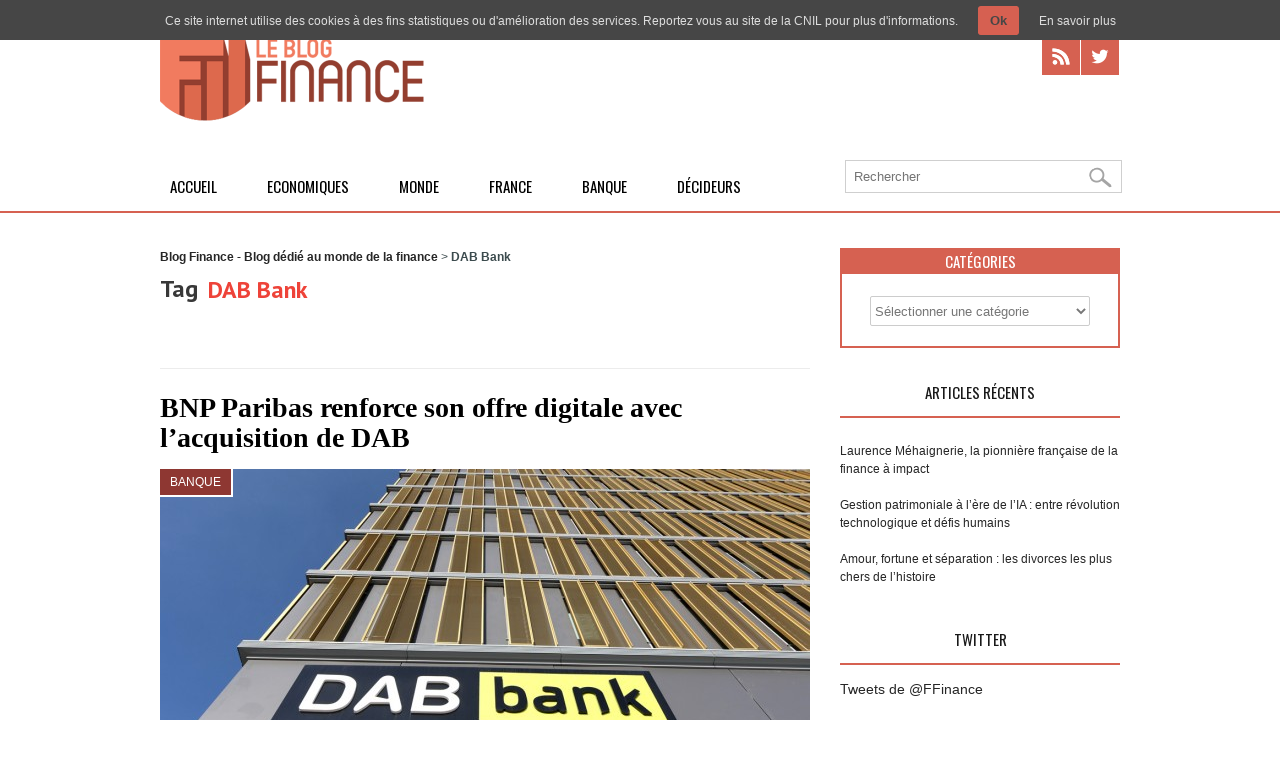

--- FILE ---
content_type: text/html; charset=UTF-8
request_url: https://le-blog-finance.com/tag/dab-bank/
body_size: 9195
content:
<!DOCTYPE html>
<!--[if lt IE 7 ]><html class="ie ie6" lang="en"> <![endif]-->
<!--[if IE 7 ]><html class="ie ie7" lang="en"> <![endif]-->
<!--[if IE 8 ]><html class="ie ie8" lang="en"> <![endif]-->
<!--[if (gte IE 9)|!(IE)]><!--><html lang="fr-FR"> <!--<![endif]-->
<head>
	<meta charset="utf-8" />
	<meta name="google-site-verification" content="Ri5PUDC_xzFcrewwCMofsbCWTPTCW1L-Dd2GCmPS8Y0" />
	<title>DAB Bank Archives - Blog Finance - Blog dédié au monde de la finance</title>
	<!--[if lt IE 9]><script src="https://cdnjs.cloudflare.com/ajax/libs/html5shiv/3.7.3/html5shiv.min.js"></script><![endif]-->
	<link rel="stylesheet" href="https://le-blog-finance.com/wp-content/themes/blogfinance/style.css" type="text/css" />
				<meta name="viewport" content="width=device-width, initial-scale=1, maximum-scale=1">
		<link rel="stylesheet" href="https://le-blog-finance.com/wp-content/themes/blogfinance/stylesheet/skeleton-responsive.css">
		<link rel="stylesheet" href="https://le-blog-finance.com/wp-content/themes/blogfinance/stylesheet/layout-responsive.css">	
		
	<!--[if lt IE 9]><link rel="stylesheet" href="https://le-blog-finance.com/wp-content/themes/blogfinance/stylesheet/ie-style.php?path=https://le-blog-finance.com/wp-content/themes/blogfinance" type="text/css" media="screen, projection" /><![endif]-->
	<!--[if IE 7]><link rel="stylesheet" href="https://le-blog-finance.com/wp-content/themes/blogfinance/stylesheet/ie7-style.css" /><![endif]-->	

	<link rel="shortcut icon" href="https://le-blog-finance.com/wp-content/uploads/2012/08/favicon.ico" type="image/x-icon" />	<meta name='robots' content='noindex, follow' />
	<style>img:is([sizes="auto" i], [sizes^="auto," i]) { contain-intrinsic-size: 3000px 1500px }</style>
	<link rel="dns-prefetch" href="https://static.hupso.com/share/js/share_toolbar.js"><link rel="preconnect" href="https://static.hupso.com/share/js/share_toolbar.js"><link rel="preload" href="https://static.hupso.com/share/js/share_toolbar.js"><meta property="og:image" content="https://le-blog-finance.com/wp-content/uploads/2014/10/dab_bank_mobile_tan-300x199.jpg"/>
	<!-- This site is optimized with the Yoast SEO plugin v25.0 - https://yoast.com/wordpress/plugins/seo/ -->
	<meta property="og:locale" content="fr_FR" />
	<meta property="og:type" content="article" />
	<meta property="og:title" content="DAB Bank Archives - Blog Finance - Blog dédié au monde de la finance" />
	<meta property="og:url" content="https://le-blog-finance.com/tag/dab-bank/" />
	<meta property="og:site_name" content="Blog Finance - Blog dédié au monde de la finance" />
	<meta name="twitter:card" content="summary_large_image" />
	<script type="application/ld+json" class="yoast-schema-graph">{"@context":"https://schema.org","@graph":[{"@type":"CollectionPage","@id":"https://le-blog-finance.com/tag/dab-bank/","url":"https://le-blog-finance.com/tag/dab-bank/","name":"DAB Bank Archives - Blog Finance - Blog dédié au monde de la finance","isPartOf":{"@id":"https://le-blog-finance.com/#website"},"primaryImageOfPage":{"@id":"https://le-blog-finance.com/tag/dab-bank/#primaryimage"},"image":{"@id":"https://le-blog-finance.com/tag/dab-bank/#primaryimage"},"thumbnailUrl":"https://le-blog-finance.com/wp-content/uploads/2014/10/dab_bank_mobile_tan.jpg","breadcrumb":{"@id":"https://le-blog-finance.com/tag/dab-bank/#breadcrumb"},"inLanguage":"fr-FR"},{"@type":"ImageObject","inLanguage":"fr-FR","@id":"https://le-blog-finance.com/tag/dab-bank/#primaryimage","url":"https://le-blog-finance.com/wp-content/uploads/2014/10/dab_bank_mobile_tan.jpg","contentUrl":"https://le-blog-finance.com/wp-content/uploads/2014/10/dab_bank_mobile_tan.jpg","width":1181,"height":787,"caption":"dab_bank"},{"@type":"BreadcrumbList","@id":"https://le-blog-finance.com/tag/dab-bank/#breadcrumb","itemListElement":[{"@type":"ListItem","position":1,"name":"Accueil","item":"https://le-blog-finance.com/"},{"@type":"ListItem","position":2,"name":"DAB Bank"}]},{"@type":"WebSite","@id":"https://le-blog-finance.com/#website","url":"https://le-blog-finance.com/","name":"Blog Finance - Blog dédié au monde de la finance","description":"La finance vue d&#039;un autre œil","potentialAction":[{"@type":"SearchAction","target":{"@type":"EntryPoint","urlTemplate":"https://le-blog-finance.com/?s={search_term_string}"},"query-input":{"@type":"PropertyValueSpecification","valueRequired":true,"valueName":"search_term_string"}}],"inLanguage":"fr-FR"}]}</script>
	<!-- / Yoast SEO plugin. -->


<link rel='dns-prefetch' href='//fonts.googleapis.com' />
<link rel="alternate" type="application/rss+xml" title="Blog Finance - Blog dédié au monde de la finance &raquo; Flux" href="https://le-blog-finance.com/feed/" />
<link rel="alternate" type="application/rss+xml" title="Blog Finance - Blog dédié au monde de la finance &raquo; Flux des commentaires" href="https://le-blog-finance.com/comments/feed/" />
<link rel="alternate" type="application/rss+xml" title="Blog Finance - Blog dédié au monde de la finance &raquo; Flux de l’étiquette DAB Bank" href="https://le-blog-finance.com/tag/dab-bank/feed/" />
<link rel='stylesheet' id='style-custom-css' href='https://le-blog-finance.com/wp-content/themes/blogfinance/style-custom.php?ver=6.8.3' type='text/css' media='all' />
<link rel='stylesheet' id='Google-Font-css' href='https://fonts.googleapis.com/css?family=Droid+Serif%3An%2Ci%2Cb%2Cbi%7CPT+Sans%3An%2Ci%2Cb%2Cbi%7C&#038;ver=6.8.3' type='text/css' media='all' />
<link rel='stylesheet' id='wp-block-library-css' href='https://le-blog-finance.com/wp-includes/css/dist/block-library/style.min.css?ver=6.8.3' type='text/css' media='all' />
<style id='classic-theme-styles-inline-css' type='text/css'>
/*! This file is auto-generated */
.wp-block-button__link{color:#fff;background-color:#32373c;border-radius:9999px;box-shadow:none;text-decoration:none;padding:calc(.667em + 2px) calc(1.333em + 2px);font-size:1.125em}.wp-block-file__button{background:#32373c;color:#fff;text-decoration:none}
</style>
<style id='global-styles-inline-css' type='text/css'>
:root{--wp--preset--aspect-ratio--square: 1;--wp--preset--aspect-ratio--4-3: 4/3;--wp--preset--aspect-ratio--3-4: 3/4;--wp--preset--aspect-ratio--3-2: 3/2;--wp--preset--aspect-ratio--2-3: 2/3;--wp--preset--aspect-ratio--16-9: 16/9;--wp--preset--aspect-ratio--9-16: 9/16;--wp--preset--color--black: #000000;--wp--preset--color--cyan-bluish-gray: #abb8c3;--wp--preset--color--white: #ffffff;--wp--preset--color--pale-pink: #f78da7;--wp--preset--color--vivid-red: #cf2e2e;--wp--preset--color--luminous-vivid-orange: #ff6900;--wp--preset--color--luminous-vivid-amber: #fcb900;--wp--preset--color--light-green-cyan: #7bdcb5;--wp--preset--color--vivid-green-cyan: #00d084;--wp--preset--color--pale-cyan-blue: #8ed1fc;--wp--preset--color--vivid-cyan-blue: #0693e3;--wp--preset--color--vivid-purple: #9b51e0;--wp--preset--gradient--vivid-cyan-blue-to-vivid-purple: linear-gradient(135deg,rgba(6,147,227,1) 0%,rgb(155,81,224) 100%);--wp--preset--gradient--light-green-cyan-to-vivid-green-cyan: linear-gradient(135deg,rgb(122,220,180) 0%,rgb(0,208,130) 100%);--wp--preset--gradient--luminous-vivid-amber-to-luminous-vivid-orange: linear-gradient(135deg,rgba(252,185,0,1) 0%,rgba(255,105,0,1) 100%);--wp--preset--gradient--luminous-vivid-orange-to-vivid-red: linear-gradient(135deg,rgba(255,105,0,1) 0%,rgb(207,46,46) 100%);--wp--preset--gradient--very-light-gray-to-cyan-bluish-gray: linear-gradient(135deg,rgb(238,238,238) 0%,rgb(169,184,195) 100%);--wp--preset--gradient--cool-to-warm-spectrum: linear-gradient(135deg,rgb(74,234,220) 0%,rgb(151,120,209) 20%,rgb(207,42,186) 40%,rgb(238,44,130) 60%,rgb(251,105,98) 80%,rgb(254,248,76) 100%);--wp--preset--gradient--blush-light-purple: linear-gradient(135deg,rgb(255,206,236) 0%,rgb(152,150,240) 100%);--wp--preset--gradient--blush-bordeaux: linear-gradient(135deg,rgb(254,205,165) 0%,rgb(254,45,45) 50%,rgb(107,0,62) 100%);--wp--preset--gradient--luminous-dusk: linear-gradient(135deg,rgb(255,203,112) 0%,rgb(199,81,192) 50%,rgb(65,88,208) 100%);--wp--preset--gradient--pale-ocean: linear-gradient(135deg,rgb(255,245,203) 0%,rgb(182,227,212) 50%,rgb(51,167,181) 100%);--wp--preset--gradient--electric-grass: linear-gradient(135deg,rgb(202,248,128) 0%,rgb(113,206,126) 100%);--wp--preset--gradient--midnight: linear-gradient(135deg,rgb(2,3,129) 0%,rgb(40,116,252) 100%);--wp--preset--font-size--small: 13px;--wp--preset--font-size--medium: 20px;--wp--preset--font-size--large: 36px;--wp--preset--font-size--x-large: 42px;--wp--preset--spacing--20: 0.44rem;--wp--preset--spacing--30: 0.67rem;--wp--preset--spacing--40: 1rem;--wp--preset--spacing--50: 1.5rem;--wp--preset--spacing--60: 2.25rem;--wp--preset--spacing--70: 3.38rem;--wp--preset--spacing--80: 5.06rem;--wp--preset--shadow--natural: 6px 6px 9px rgba(0, 0, 0, 0.2);--wp--preset--shadow--deep: 12px 12px 50px rgba(0, 0, 0, 0.4);--wp--preset--shadow--sharp: 6px 6px 0px rgba(0, 0, 0, 0.2);--wp--preset--shadow--outlined: 6px 6px 0px -3px rgba(255, 255, 255, 1), 6px 6px rgba(0, 0, 0, 1);--wp--preset--shadow--crisp: 6px 6px 0px rgba(0, 0, 0, 1);}:where(.is-layout-flex){gap: 0.5em;}:where(.is-layout-grid){gap: 0.5em;}body .is-layout-flex{display: flex;}.is-layout-flex{flex-wrap: wrap;align-items: center;}.is-layout-flex > :is(*, div){margin: 0;}body .is-layout-grid{display: grid;}.is-layout-grid > :is(*, div){margin: 0;}:where(.wp-block-columns.is-layout-flex){gap: 2em;}:where(.wp-block-columns.is-layout-grid){gap: 2em;}:where(.wp-block-post-template.is-layout-flex){gap: 1.25em;}:where(.wp-block-post-template.is-layout-grid){gap: 1.25em;}.has-black-color{color: var(--wp--preset--color--black) !important;}.has-cyan-bluish-gray-color{color: var(--wp--preset--color--cyan-bluish-gray) !important;}.has-white-color{color: var(--wp--preset--color--white) !important;}.has-pale-pink-color{color: var(--wp--preset--color--pale-pink) !important;}.has-vivid-red-color{color: var(--wp--preset--color--vivid-red) !important;}.has-luminous-vivid-orange-color{color: var(--wp--preset--color--luminous-vivid-orange) !important;}.has-luminous-vivid-amber-color{color: var(--wp--preset--color--luminous-vivid-amber) !important;}.has-light-green-cyan-color{color: var(--wp--preset--color--light-green-cyan) !important;}.has-vivid-green-cyan-color{color: var(--wp--preset--color--vivid-green-cyan) !important;}.has-pale-cyan-blue-color{color: var(--wp--preset--color--pale-cyan-blue) !important;}.has-vivid-cyan-blue-color{color: var(--wp--preset--color--vivid-cyan-blue) !important;}.has-vivid-purple-color{color: var(--wp--preset--color--vivid-purple) !important;}.has-black-background-color{background-color: var(--wp--preset--color--black) !important;}.has-cyan-bluish-gray-background-color{background-color: var(--wp--preset--color--cyan-bluish-gray) !important;}.has-white-background-color{background-color: var(--wp--preset--color--white) !important;}.has-pale-pink-background-color{background-color: var(--wp--preset--color--pale-pink) !important;}.has-vivid-red-background-color{background-color: var(--wp--preset--color--vivid-red) !important;}.has-luminous-vivid-orange-background-color{background-color: var(--wp--preset--color--luminous-vivid-orange) !important;}.has-luminous-vivid-amber-background-color{background-color: var(--wp--preset--color--luminous-vivid-amber) !important;}.has-light-green-cyan-background-color{background-color: var(--wp--preset--color--light-green-cyan) !important;}.has-vivid-green-cyan-background-color{background-color: var(--wp--preset--color--vivid-green-cyan) !important;}.has-pale-cyan-blue-background-color{background-color: var(--wp--preset--color--pale-cyan-blue) !important;}.has-vivid-cyan-blue-background-color{background-color: var(--wp--preset--color--vivid-cyan-blue) !important;}.has-vivid-purple-background-color{background-color: var(--wp--preset--color--vivid-purple) !important;}.has-black-border-color{border-color: var(--wp--preset--color--black) !important;}.has-cyan-bluish-gray-border-color{border-color: var(--wp--preset--color--cyan-bluish-gray) !important;}.has-white-border-color{border-color: var(--wp--preset--color--white) !important;}.has-pale-pink-border-color{border-color: var(--wp--preset--color--pale-pink) !important;}.has-vivid-red-border-color{border-color: var(--wp--preset--color--vivid-red) !important;}.has-luminous-vivid-orange-border-color{border-color: var(--wp--preset--color--luminous-vivid-orange) !important;}.has-luminous-vivid-amber-border-color{border-color: var(--wp--preset--color--luminous-vivid-amber) !important;}.has-light-green-cyan-border-color{border-color: var(--wp--preset--color--light-green-cyan) !important;}.has-vivid-green-cyan-border-color{border-color: var(--wp--preset--color--vivid-green-cyan) !important;}.has-pale-cyan-blue-border-color{border-color: var(--wp--preset--color--pale-cyan-blue) !important;}.has-vivid-cyan-blue-border-color{border-color: var(--wp--preset--color--vivid-cyan-blue) !important;}.has-vivid-purple-border-color{border-color: var(--wp--preset--color--vivid-purple) !important;}.has-vivid-cyan-blue-to-vivid-purple-gradient-background{background: var(--wp--preset--gradient--vivid-cyan-blue-to-vivid-purple) !important;}.has-light-green-cyan-to-vivid-green-cyan-gradient-background{background: var(--wp--preset--gradient--light-green-cyan-to-vivid-green-cyan) !important;}.has-luminous-vivid-amber-to-luminous-vivid-orange-gradient-background{background: var(--wp--preset--gradient--luminous-vivid-amber-to-luminous-vivid-orange) !important;}.has-luminous-vivid-orange-to-vivid-red-gradient-background{background: var(--wp--preset--gradient--luminous-vivid-orange-to-vivid-red) !important;}.has-very-light-gray-to-cyan-bluish-gray-gradient-background{background: var(--wp--preset--gradient--very-light-gray-to-cyan-bluish-gray) !important;}.has-cool-to-warm-spectrum-gradient-background{background: var(--wp--preset--gradient--cool-to-warm-spectrum) !important;}.has-blush-light-purple-gradient-background{background: var(--wp--preset--gradient--blush-light-purple) !important;}.has-blush-bordeaux-gradient-background{background: var(--wp--preset--gradient--blush-bordeaux) !important;}.has-luminous-dusk-gradient-background{background: var(--wp--preset--gradient--luminous-dusk) !important;}.has-pale-ocean-gradient-background{background: var(--wp--preset--gradient--pale-ocean) !important;}.has-electric-grass-gradient-background{background: var(--wp--preset--gradient--electric-grass) !important;}.has-midnight-gradient-background{background: var(--wp--preset--gradient--midnight) !important;}.has-small-font-size{font-size: var(--wp--preset--font-size--small) !important;}.has-medium-font-size{font-size: var(--wp--preset--font-size--medium) !important;}.has-large-font-size{font-size: var(--wp--preset--font-size--large) !important;}.has-x-large-font-size{font-size: var(--wp--preset--font-size--x-large) !important;}
:where(.wp-block-post-template.is-layout-flex){gap: 1.25em;}:where(.wp-block-post-template.is-layout-grid){gap: 1.25em;}
:where(.wp-block-columns.is-layout-flex){gap: 2em;}:where(.wp-block-columns.is-layout-grid){gap: 2em;}
:root :where(.wp-block-pullquote){font-size: 1.5em;line-height: 1.6;}
</style>
<link rel='stylesheet' id='contact-form-7-css' href='https://le-blog-finance.com/wp-content/plugins/contact-form-7/includes/css/styles.css?ver=6.0.6' type='text/css' media='all' />
<link rel='stylesheet' id='hupso_css-css' href='https://le-blog-finance.com/wp-content/plugins/hupso-share-buttons-for-twitter-facebook-google/style.css?ver=6.8.3' type='text/css' media='all' />
<link rel='stylesheet' id='superfish-css' href='https://le-blog-finance.com/wp-content/themes/blogfinance/stylesheet/superfish.css?ver=6.8.3' type='text/css' media='all' />
<link rel='stylesheet' id='prettyPhoto-css' href='https://le-blog-finance.com/wp-content/themes/blogfinance/stylesheet/prettyPhoto.css?ver=6.8.3' type='text/css' media='all' />
<link rel='stylesheet' id='flex-slider-css' href='https://le-blog-finance.com/wp-content/themes/blogfinance/stylesheet/flexslider.css?ver=6.8.3' type='text/css' media='all' />
<script type="text/javascript" src="https://le-blog-finance.com/wp-includes/js/jquery/jquery.min.js?ver=3.7.1" id="jquery-core-js"></script>
<script type="text/javascript" src="https://le-blog-finance.com/wp-includes/js/jquery/jquery-migrate.min.js?ver=3.4.1" id="jquery-migrate-js"></script>
<script type="text/javascript" src="https://le-blog-finance.com/wp-content/plugins/ti-wp-cookies/js/ti-wp-cookies-js.js" id="cookie_js_init-js"></script>
<script type="text/javascript" src="https://ajax.googleapis.com/ajax/libs/jqueryui/1.8.16/jquery-ui.js?ver=1.0" id="jquery-ui-js"></script>
<script type="text/javascript" src="https://le-blog-finance.com/wp-content/themes/blogfinance/javascript/jquery.fitvids.js?ver=1.0" id="fitvids-js"></script>
<link rel="https://api.w.org/" href="https://le-blog-finance.com/wp-json/" /><link rel="alternate" title="JSON" type="application/json" href="https://le-blog-finance.com/wp-json/wp/v2/tags/394" /><meta name="generator" content="WordPress 6.8.3" />
<style type="text/css" media="screen">
					#tiwp-cookie-bar {
						z-index: 999;
						display: none;
						direction: ltr;
						color: #dddddd;
						min-height: 30px;position: absolute;left: 0;
						right: 0;
						top: 0;
						z-index: 99999;
						padding:6px 20px 4px;
						background-color: #464646;
						text-align:left;
						font-size: 12px;
						opacity: 1
					}
					#tiwp-cookie-bar a {
						color: #dddddd;
					}
					#tiwp-cookie-bar p {
						color: #dddddd;
						margin-bottom: 0;
					}
					#tiwp-cookie-bar a:hover { opacity: 0.9;}
					button#tiwpCookie {
						margin:0 20px;
						line-height:20px;
						background:#d66051;
						border:none;
						color: #464646;
						padding:4px 12px;
						border-radius: 3px;
						cursor: pointer;
						font-size: 13px;
						font-weight: bold;
						opacity: 1;
						box-shadow:none;
					}
					button#tiwpCookie:hover { opacity: 0.9; }
				</style>	
	<link rel="image_src" href="https://le-blog-finance.com/wp-content/uploads/2014/10/dab_bank_mobile_tan-150x150.jpg" />	
</head>
<body class="archive tag tag-dab-bank tag-394 wp-theme-blogfinance">
	<div class="body-wrapper">

	<div class="header-wrapper">
		<div class="container">

			<!-- Get Logo -->
			<div class="logo-wrapper">
			
							 <h2><a href="https://le-blog-finance.com" title="Page d'accueil" rel="nofollow"><img src="https://le-blog-finance.com/wp-content/uploads/2014/05/le-blog-finance.png" alt="logo le blog finance vue d'un autre oeil"></a></h2>
							
			</div>		
			<div class="header-right-side-wrapper">
				<!-- Get Social Network -->
				<div class="social-wrapper">
					<div class="social-icon-wrapper">
						<div class="social-icon"><a href="/feed/"><img src="https://le-blog-finance.com/wp-content/themes/blogfinance/images/icon/dark/social/rss.png" alt="rss"/></a></div><div class="social-icon"><a href="https://twitter.com/FFinance"><img src="https://le-blog-finance.com/wp-content/themes/blogfinance/images/icon/dark/social/twitter.png" alt="twitter"/></a></div>					</div>
				</div>	<!-- Social wrapper -->
				<!-- Navigation -->
				<div class="navigation-wrapper">
											<img src="https://le-blog-finance.com/wp-content/themes/blogfinance/images/menu.png" alt="Menu" class="menubouton">
							
					<div id="main-superfish-wrapper" class="menu-wrapper"><ul id="menu-categories" class="sf-menu"><li id="menu-item-1906" class="menu-item menu-item-type-post_type menu-item-object-page menu-item-home menu-item-1906"><a href="https://le-blog-finance.com/">Accueil</a></li>
<li id="menu-item-1908" class="menu-item menu-item-type-taxonomy menu-item-object-category menu-item-1908"><a href="https://le-blog-finance.com/category/economiques/">Economiques</a></li>
<li id="menu-item-163" class="menu-item menu-item-type-taxonomy menu-item-object-category menu-item-163"><a href="https://le-blog-finance.com/category/monde/">Monde</a></li>
<li id="menu-item-1909" class="menu-item menu-item-type-taxonomy menu-item-object-category menu-item-1909"><a href="https://le-blog-finance.com/category/france/">France</a></li>
<li id="menu-item-164" class="menu-item menu-item-type-taxonomy menu-item-object-category menu-item-164"><a href="https://le-blog-finance.com/category/banque/">Banque</a></li>
<li id="menu-item-1907" class="menu-item menu-item-type-taxonomy menu-item-object-category menu-item-1907"><a href="https://le-blog-finance.com/category/decideurs/">Décideurs</a></li>
</ul></div>											<div class="rechercheresp custom-sidebar gdl-divider">
							<form method="get" id="searchform" action="https://le-blog-finance.com/">
	<div id="search-text">
		<input type="text" value="" name="s" id="s" autocomplete="off" required="required" placeholder="Rechercher" />
	</div>
	<input type="submit" id="searchsubmit" value="" />
	<br class="clear">
</form>
						</div>	
							
					
				</div>
					
				<div class="recherche custom-sidebar gdl-divider">
					<form method="get" id="searchform" action="https://le-blog-finance.com/">
	<div id="search-text">
		<input type="text" value="" name="s" id="s" autocomplete="off" required="required" placeholder="Rechercher" />
	</div>
	<input type="submit" id="searchsubmit" value="" />
	<br class="clear">
</form>
				</div>	
				<div class="clear"></div>
			</div> <!-- header-right-side -->
		</div>
	</div> <!-- header-wrapper -->
	<div class="container">		<div class="content-wrapper sidebar-included right-sidebar">
		<div class="page-wrapper archive-wrapper">
			<div class='gdl-page-float-left'><div class='gdl-page-item'><div class="breadcrumbs"><!-- Breadcrumb NavXT 7.4.1 -->
<span property="itemListElement" typeof="ListItem"><a property="item" typeof="WebPage" title="Aller à Blog Finance - Blog dédié au monde de la finance." href="https://le-blog-finance.com" class="home" ><span property="name">Blog Finance - Blog dédié au monde de la finance</span></a><meta property="position" content="1"></span> &gt; <span property="itemListElement" typeof="ListItem"><span property="name" class="archive taxonomy post_tag current-item">DAB Bank</span><meta property="url" content="https://le-blog-finance.com/tag/dab-bank/"><meta property="position" content="2"></span></div><div class="sixteen columns mb0"><div class="gdl-page-title-wrapper"><span class="gdl-page-title gdl-title title-color">Tag</span><div class="gdl-page-caption"><h1>DAB Bank</h1></div><div class="clear"></div></div></div><div id="blog-item-holder" class="blog-item-holder"><div class="blog-item2 gdl-divider sixteen columns mb30"><h2 class="blog-thumbnail-title post-title-color gdl-title"><a href="https://le-blog-finance.com/banque/bnp-paribas-renforce-son-offre-digitale-avec-lacquisition-de-dab/">BNP Paribas renforce son offre digitale avec l’acquisition de DAB</a></h2><div class="blog-thumbnail-image"><div class="cats"><a href="https://le-blog-finance.com/category/banque/" title="View all posts in Banque">Banque</a></div><a href="https://le-blog-finance.com/banque/bnp-paribas-renforce-son-offre-digitale-avec-lacquisition-de-dab/"><img src="https://le-blog-finance.com/wp-content/uploads/2014/10/dab_bank_mobile_tan-650x294.jpg" alt="dab_bank"/></a></div><div class="blog-thumbnail-info post-info-color"><div class="blog-info-inner-wrapper"><span class="blog-info-content">14 Oct 2014</span></div><div class="blog-info-inner-wrapper"><span class="blog-info-content commentaire"><a href="https://le-blog-finance.com/banque/bnp-paribas-renforce-son-offre-digitale-avec-lacquisition-de-dab/#respond">0</a></span></div><div class="blog-info-inner-wrapper taglist"><span class="blog-info-header">Tag: </span><span class="blog-info-content tags"><a href="https://le-blog-finance.com/tag/bnp-paribas/" rel="tag">BNP Paribas</a>, <a href="https://le-blog-finance.com/tag/dab-bank/" rel="tag">DAB Bank</a></span></div><div class="clear"></div></div><div class="blog-thumbnail-context"><div class="blog-thumbnail-content">Le groupe BNP Paribas s’est entendu avec la banque italienne Unicredit pour mettre la main sur 81,39% du capital de sa filiale digitale DAB, présente en Allemagne et en Autriche.</div><a class="blog-continue-reading" href="https://le-blog-finance.com/banque/bnp-paribas-renforce-son-offre-digitale-avec-lacquisition-de-dab/"><em>Lire la suite</em></a></div></div></div><div class="clear"></div></div></div><div class='five columns mt0 gdl-right-sidebar'><div class='right-sidebar-wrapper gdl-divider'><div class="custom-sidebar gdl-divider"><div class="sidebar-title-wrapper"><h3 class="custom-sidebar-title sidebar-title-color gdl-title">Catégories</h3><div class="sidebar-title-wrapper-line gdl-divider"></div><div class="clear"></div></div><form action="https://le-blog-finance.com" method="get"><label class="screen-reader-text" for="cat">Catégories</label><select  name='cat' id='cat' class='postform'>
	<option value='-1'>Sélectionner une catégorie</option>
	<option class="level-0" value="3">Banque&nbsp;&nbsp;(47)</option>
	<option class="level-0" value="4">Bourse&nbsp;&nbsp;(26)</option>
	<option class="level-0" value="5">Décideurs&nbsp;&nbsp;(56)</option>
	<option class="level-0" value="110">Economiques&nbsp;&nbsp;(72)</option>
	<option class="level-0" value="78">Entrepreneurs&nbsp;&nbsp;(33)</option>
	<option class="level-0" value="6">Etrange&#8230;&nbsp;&nbsp;(4)</option>
	<option class="level-0" value="7">Fiscalité&nbsp;&nbsp;(26)</option>
	<option class="level-0" value="89">France&nbsp;&nbsp;(46)</option>
	<option class="level-0" value="90">Gouvernement&nbsp;&nbsp;(9)</option>
	<option class="level-0" value="8">Immobilier&nbsp;&nbsp;(2)</option>
	<option class="level-0" value="9">Monde&nbsp;&nbsp;(71)</option>
	<option class="level-0" value="1">Non classé&nbsp;&nbsp;(36)</option>
</select>
</form><script type="text/javascript">
/* <![CDATA[ */

(function() {
	var dropdown = document.getElementById( "cat" );
	function onCatChange() {
		if ( dropdown.options[ dropdown.selectedIndex ].value > 0 ) {
			dropdown.parentNode.submit();
		}
	}
	dropdown.onchange = onCatChange;
})();

/* ]]> */
</script>
</div>
		<div class="custom-sidebar gdl-divider">
		<div class="sidebar-title-wrapper"><h3 class="custom-sidebar-title sidebar-title-color gdl-title">Articles Récents</h3><div class="sidebar-title-wrapper-line gdl-divider"></div><div class="clear"></div></div>
		<ul>
											<li>
					<a href="https://le-blog-finance.com/decideurs/laurence-mehaignerie-la-pionniere-francaise-de-la-finance-a-impact/">Laurence Méhaignerie, la pionnière française de la finance à impact</a>
									</li>
											<li>
					<a href="https://le-blog-finance.com/economiques/gestion-patrimoniale-a-lere-de-lia-entre-revolution-technologique-et-defis-humains/">Gestion patrimoniale à l’ère de l’IA : entre révolution technologique et défis humains</a>
									</li>
											<li>
					<a href="https://le-blog-finance.com/decideurs/amour-fortune-et-separation-les-divorces-les-plus-chers-de-lhistoire/">Amour, fortune et séparation : les divorces les plus chers de l’histoire</a>
									</li>
					</ul>

		</div><div class="custom-sidebar gdl-divider"><div class="sidebar-title-wrapper"><h3 class="custom-sidebar-title sidebar-title-color gdl-title">Twitter</h3><div class="sidebar-title-wrapper-line gdl-divider"></div><div class="clear"></div></div>			<div class="textwidget"><p><a class="twitter-timeline" href="https://twitter.com/FFinance" data-widget-id="439382788257497088">Tweets de @FFinance</a><br />
<script>!function(d,s,id){var js,fjs=d.getElementsByTagName(s)[0],p=/^http:/.test(d.location)?'http':'https';if(!d.getElementById(id)){js=d.createElement(s);js.id=id;js.src=p+"://platform.twitter.com/widgets.js";fjs.parentNode.insertBefore(js,fjs);}}(document,"script","twitter-wjs");</script></p>
</div>
		</div><div class='pt30'></div></div></div>			<div class="clear"></div>
		</div>
	</div> <!-- content-wrapper -->

			</div> <!-- container -->

			<div class="footer-wrapper">

				
				

				<!-- Get Footer Widget -->

				
					<div class="container">

						<div class="footer-widget-wrapper">
							<script type="text/javascript">
								jQuery(document).ready(function(){
									jQuery('.footer-widget-wrapper ul .cat-item a').each(function(){
										jQuery(this).attr('rel', 'nofollow');
									});
								});
							</script>

							<div class="one-third column widget1 mt0"><div class="custom-sidebar gdl-divider"><h3 class="custom-sidebar-title footer-title-color gdl-title">categories</h3>
			<ul>
					<li class="cat-item cat-item-3"><a href="https://le-blog-finance.com/category/banque/">Banque</a>
</li>
	<li class="cat-item cat-item-4"><a href="https://le-blog-finance.com/category/bourse/">Bourse</a>
</li>
	<li class="cat-item cat-item-5"><a href="https://le-blog-finance.com/category/decideurs/">Décideurs</a>
</li>
	<li class="cat-item cat-item-110"><a href="https://le-blog-finance.com/category/economiques/">Economiques</a>
</li>
	<li class="cat-item cat-item-78"><a href="https://le-blog-finance.com/category/entrepreneurs/">Entrepreneurs</a>
</li>
	<li class="cat-item cat-item-6"><a href="https://le-blog-finance.com/category/etrange/">Etrange&#8230;</a>
</li>
	<li class="cat-item cat-item-7"><a href="https://le-blog-finance.com/category/fiscalite/">Fiscalité</a>
</li>
	<li class="cat-item cat-item-89"><a href="https://le-blog-finance.com/category/france/">France</a>
</li>
	<li class="cat-item cat-item-90"><a href="https://le-blog-finance.com/category/gouvernement-2/">Gouvernement</a>
</li>
	<li class="cat-item cat-item-8"><a href="https://le-blog-finance.com/category/immobilier/">Immobilier</a>
</li>
	<li class="cat-item cat-item-9"><a href="https://le-blog-finance.com/category/monde/">Monde</a>
</li>
	<li class="cat-item cat-item-1"><a href="https://le-blog-finance.com/category/non-classe/">Non classé</a>
</li>
			</ul>

			</div></div><div class="one-third column widget2 mt0"><div class="custom-sidebar gdl-divider"><h3 class="custom-sidebar-title footer-title-color gdl-title">Restez connecté</h3>			<div class="textwidget"><div class="social-icon"><a href="/feed/"><img src="https://le-blog-finance.com/wp-content/themes/blogfinance/images/icon/dark/social/rss.png" alt="rss"/></a></div>
<div class="social-icon"><a href="https://twitter.com/FFinance"><img src="https://le-blog-finance.com/wp-content/themes/blogfinance/images/icon/dark/social/twitter.png" alt="twitter"/></a></div>
</div>
		</div></div><div class="one-third column widget3 mt0"></div><div class="display-none widget4 mt0"></div>							<br class="clear">
						</div>

					</div> <!-- container -->

				
				
				<!-- Get Copyright Text -->

				
					<div class="copyright-wrapper">

						<div class="container">
								<div class="left-footer">
									Le Blog Finance | Tous droits réservés								</div>
								<div class="navigation-footer">
									<div id="footer-wrapper" class="menu-footer-container"><ul id="menu-footer" class="footer-menu"><li id="menu-item-1905" class="menu-item menu-item-type-post_type menu-item-object-page menu-item-home menu-item-1905"><a href="https://le-blog-finance.com/">Accueil</a></li>
<li id="menu-item-1904" class="menu-item menu-item-type-post_type menu-item-object-page menu-item-1904"><a href="https://le-blog-finance.com/contact/">Contact</a></li>
</ul></div>								</div>

						</div> <!-- container -->

					</div>

				
			</div><!-- footer-wrapper -->

		</div> <!-- body-wrapper -->

		<script type="speculationrules">
{"prefetch":[{"source":"document","where":{"and":[{"href_matches":"\/*"},{"not":{"href_matches":["\/wp-*.php","\/wp-admin\/*","\/wp-content\/uploads\/*","\/wp-content\/*","\/wp-content\/plugins\/*","\/wp-content\/themes\/blogfinance\/*","\/*\\?(.+)"]}},{"not":{"selector_matches":"a[rel~=\"nofollow\"]"}},{"not":{"selector_matches":".no-prefetch, .no-prefetch a"}}]},"eagerness":"conservative"}]}
</script>
	<script type="text/javascript">
		function init() {
			document.getElementById("tiwp-cookie-bar").style.display = "block";
		}
		document.addEventListener("DOMContentLoaded", function(event) {
			if (tiwpReadCookie("tiwpAccCookies") != "ok") { init(); }
		});
	</script>
<script type="text/javascript">

  var _gaq = _gaq || [];
  _gaq.push(['_setAccount', 'UA-33652126-1']);
  _gaq.push(['_trackPageview']);

  (function() {
    var ga = document.createElement('script'); ga.type = 'text/javascript'; ga.async = true;
    ga.src = ('https:' == document.location.protocol ? 'https://ssl' : 'http://www') + '.google-analytics.com/ga.js';
    var s = document.getElementsByTagName('script')[0]; s.parentNode.insertBefore(ga, s);
  })();

</script>	<script>
		var getElementsByClassName=function(a,b,c){if(document.getElementsByClassName){getElementsByClassName=function(a,b,c){c=c||document;var d=c.getElementsByClassName(a),e=b?new RegExp("\\b"+b+"\\b","i"):null,f=[],g;for(var h=0,i=d.length;h<i;h+=1){g=d[h];if(!e||e.test(g.nodeName)){f.push(g)}}return f}}else if(document.evaluate){getElementsByClassName=function(a,b,c){b=b||"*";c=c||document;var d=a.split(" "),e="",f="http://www.w3.org/1999/xhtml",g=document.documentElement.namespaceURI===f?f:null,h=[],i,j;for(var k=0,l=d.length;k<l;k+=1){e+="[contains(concat(' ', @class, ' '), ' "+d[k]+" ')]"}try{i=document.evaluate(".//"+b+e,c,g,0,null)}catch(m){i=document.evaluate(".//"+b+e,c,null,0,null)}while(j=i.iterateNext()){h.push(j)}return h}}else{getElementsByClassName=function(a,b,c){b=b||"*";c=c||document;var d=a.split(" "),e=[],f=b==="*"&&c.all?c.all:c.getElementsByTagName(b),g,h=[],i;for(var j=0,k=d.length;j<k;j+=1){e.push(new RegExp("(^|\\s)"+d[j]+"(\\s|$)"))}for(var l=0,m=f.length;l<m;l+=1){g=f[l];i=false;for(var n=0,o=e.length;n<o;n+=1){i=e[n].test(g.className);if(!i){break}}if(i){h.push(g)}}return h}}return getElementsByClassName(a,b,c)},
			dropdowns = getElementsByClassName( 'dropdown-menu' );
		for ( i=0; i<dropdowns.length; i++ )
			dropdowns[i].onchange = function(){ if ( this.value != '' ) window.location.href = this.value; }
	</script>
	<script type="text/javascript" src="https://le-blog-finance.com/wp-includes/js/dist/hooks.min.js?ver=4d63a3d491d11ffd8ac6" id="wp-hooks-js"></script>
<script type="text/javascript" src="https://le-blog-finance.com/wp-includes/js/dist/i18n.min.js?ver=5e580eb46a90c2b997e6" id="wp-i18n-js"></script>
<script type="text/javascript" id="wp-i18n-js-after">
/* <![CDATA[ */
wp.i18n.setLocaleData( { 'text direction\u0004ltr': [ 'ltr' ] } );
/* ]]> */
</script>
<script type="text/javascript" src="https://le-blog-finance.com/wp-content/plugins/contact-form-7/includes/swv/js/index.js?ver=6.0.6" id="swv-js"></script>
<script type="text/javascript" id="contact-form-7-js-translations">
/* <![CDATA[ */
( function( domain, translations ) {
	var localeData = translations.locale_data[ domain ] || translations.locale_data.messages;
	localeData[""].domain = domain;
	wp.i18n.setLocaleData( localeData, domain );
} )( "contact-form-7", {"translation-revision-date":"2025-02-06 12:02:14+0000","generator":"GlotPress\/4.0.1","domain":"messages","locale_data":{"messages":{"":{"domain":"messages","plural-forms":"nplurals=2; plural=n > 1;","lang":"fr"},"This contact form is placed in the wrong place.":["Ce formulaire de contact est plac\u00e9 dans un mauvais endroit."],"Error:":["Erreur\u00a0:"]}},"comment":{"reference":"includes\/js\/index.js"}} );
/* ]]> */
</script>
<script type="text/javascript" id="contact-form-7-js-before">
/* <![CDATA[ */
var wpcf7 = {
    "api": {
        "root": "https:\/\/le-blog-finance.com\/wp-json\/",
        "namespace": "contact-form-7\/v1"
    },
    "cached": 1
};
/* ]]> */
</script>
<script type="text/javascript" src="https://le-blog-finance.com/wp-content/plugins/contact-form-7/includes/js/index.js?ver=6.0.6" id="contact-form-7-js"></script>
<script type="text/javascript" src="https://le-blog-finance.com/wp-content/themes/blogfinance/javascript/superfish.min.js?ver=1.0" id="superfish-js"></script>
<script type="text/javascript" src="https://le-blog-finance.com/wp-content/themes/blogfinance/javascript/supersub.js?ver=1.0" id="supersub-js"></script>
<script type="text/javascript" src="https://le-blog-finance.com/wp-content/themes/blogfinance/javascript/hoverIntent.js?ver=1.0" id="hover-intent-js"></script>
<script type="text/javascript" src="https://le-blog-finance.com/wp-content/themes/blogfinance/javascript/gdl-scripts.js?ver=1.0" id="gdl-scripts-js"></script>
<script type="text/javascript" src="https://le-blog-finance.com/wp-content/themes/blogfinance/javascript/jquery.easing.js?ver=1.0" id="easing-js"></script>
<script type="text/javascript" src="https://le-blog-finance.com/wp-content/themes/blogfinance/javascript/jquery.prettyPhoto.js?ver=1.0" id="prettyPhoto-js"></script>
<script type="text/javascript" id="flex-slider-js-extra">
/* <![CDATA[ */
var FLEX = {"animation":"fade","pauseOnHover":"disable","controlNav":"enable","directionNav":"enable","animationDuration":"600","slideshowSpeed":"9000","pauseOnAction":"disable","controlsContainer":".flexslider"};
/* ]]> */
</script>
<script type="text/javascript" src="https://le-blog-finance.com/wp-content/themes/blogfinance/javascript/jquery.flexslider.js?ver=1.0" id="flex-slider-js"></script>
<div id="tiwp-cookie-bar" style="text-align:center"><p class="text">Ce site internet utilise des cookies à des fins statistiques ou d'amélioration des services. Reportez vous au site de la CNIL pour plus d'informations.<button id="tiwpCookie" tabindex=1 onclick="tiwpAcceptCookies('both', 'top');">Ok</button><a tabindex=1 href="http://www.cnil.fr/vos-droits/vos-traces/les-cookies/" target="_blank">En savoir plus</a></p></div><script>
			window.onload = function()
			{
				setTimeout(function() {
					var tiBar = document.getElementById("tiwp-cookie-bar").offsetHeight;
					if(document.getElementById("home")) {
						document.getElementById("home").style.marginTop = tiBar+"px";
					}
					else if(document.getElementsByClassName("home").length) {
						document.querySelector(".home").style.marginTop = tiBar+"px";
					}
				}, 1);
			};
			</script>
		<script type="text/javascript"> 	
			jQuery(document).ready(function(){
	});		</script>

	</body>

</html>

--- FILE ---
content_type: text/css
request_url: https://le-blog-finance.com/wp-content/themes/blogfinance/style.css
body_size: 9838
content:
@import url(https://fonts.googleapis.com/css?family=Oswald);

html, body, div, span, applet, object, iframe, h1, h2, h3, h4, h5, h6, p, blockquote, pre, a, abbr, acronym, address, big, cite, code, del, dfn, em, img, ins, kbd, q, s, samp, small, strike, strong, sub, sup, tt, var, b, u, i, center, dl, dt, dd, ol, ul, li, fieldset, form, label, legend, table, caption, tbody, tfoot, thead, tr, th, td, article, aside, canvas, details, embed, figure, figcaption, footer, header, hgroup, menu, nav, output, ruby, section, summary, time, mark, audio, video {		margin: 0;		padding: 0;		border: 0;		font-size: 100%;		font: inherit;		vertical-align: baseline; }	article, aside, details, figcaption, figure, footer, header, hgroup, menu, nav, section {		display: block; }	body {		line-height: 1; }	ol, ul { }	blockquote, q {		quotes: none; }	blockquote:before, blockquote:after,374	q:before, q:after {		content: '';		content: none; }	table {		border-spacing: 0;		border: 1px solid; 		width: 100%; }	tr th{		border-bottom: 1px solid;		text-align: left;	}	tr th, tr td{		padding: 9px 20px;		border-right: 1px solid;	}	tr th:last-child, tr td:last-child{		border-right: 0px;	}	table th{ font-weight: bold; }/* #Basic Styles================================================== */	body {		font-family: "HelveticaNeue", "Helvetica Neue", Arial, sans-serif;		font-size: 14px;		color: #666;		-webkit-text-size-adjust: 100%;		line-height: 18.5px; } 	html{ min-height: 100%; }/* #Typography================================================== */	h1, h2, h3, h4, h5, h6 {		color: #181818;		font-family: "HelveticaNeue", "Helvetica Neue", Arial, sans-serif;		font-weight: normal; }	h1 a, h2 a, h3 a, h4 a, h5 a, h6 a { font-weight: inherit; }	h1 { margin-bottom: 15px;}	h2 { margin-bottom: 15px; }	h3 { margin-bottom: 15px; }	h4 { margin-bottom: 15px; }	h5 { margin-bottom: 15px; }	h6 { margin-bottom: 15px; }	.subheader { color: #777; }	p { margin: 0 0 20px 0; }	p img { margin: 0; }	p.lead { font-size: 21px; line-height: 27px; color: #777;  }	em { font-style: italic; }	strong { font-weight: bold; }	small { font-size: 80%; }/*	Blockquotes  */	blockquote, blockquote p { font-size: 17px; line-height: 24px; color: #777; font-style: italic; }	blockquote { margin: 0 0 20px; padding: 9px 20px 0 19px; border-left: 1px solid #ddd; }	blockquote cite { display: block; font-size: 12px; color: #555; }	blockquote cite:before { content: "\2014 \0020"; }	blockquote cite a{ color: #555; }	hr { border: solid #ddd; border-width: 1px 0 0; clear: both; margin: 10px 0 30px; height: 0; }/* #Links================================================== */	a{ color: inherit; text-decoration: none; outline: 0; }	a:hover{ color: inherit; }	p a { line-height: inherit; }/* #Lists================================================== */	ul, ol { }	ul {  }	ol { list-style: decimal; }	ol, ul.square, ul.circle, ul.disc, ul { margin-left: 30px; }	ul.square { list-style: square outside; }	ul.circle { list-style: circle outside; }	ul.disc { list-style: disc outside; }	ul ul, ul ol,	ol ol, ol ul { margin: 4px 0 5px 30px;  }	/*	ul ul li, ul ol li,	ol ol li, ol ul li { margin-bottom: 6px; }	*/	li { line-height: 18px; }	ul.large li { line-height: 21px; }	li p { line-height: 21px; }/* #Images================================================== */			img {max-width:100%; height:auto}		iframe{ display: inline-block; }/* #Buttons================================================== */	a.button,	button,	input[type="submit"],	input[type="reset"],	input[type="button"] {		height: 29px; line-height: 26px; padding: 1px 12px 0px 12px; display: inline-block; 		background: url('images/gradient-top4-32px.png') repeat-x; font-weight: bold; cursor: pointer;				-webkit-border-radius: 3px;		-moz-border-radius: 3px;		border-radius: 3px; }	a.button:hover,	button:hover,	input[type="submit"]:hover,	input[type="reset"]:hover,	input[type="button"]:hover {		background-image: url('images/gradient-bottom4-32px.png'); }	.button.full-width,	button.full-width,	input[type="submit"].full-width,	input[type="reset"].full-width,	input[type="button"].full-width {		width: 100%;		padding-left: 0 !important;		padding-right: 0 !important;		text-align: center; }			a.gdl-button{		height: 26px; line-height: 26px; padding: 1px 12px 0px 12px; display: inline-block; 		background: url('images/gradient-top4-32px.png') repeat-x; font-weight: bold; cursor: pointer;				-webkit-border-radius: 3px;		-moz-border-radius: 3px;		border-radius: 3px; }	a.gdl-button:hover{		background-image: url('images/gradient-bottom4-32px.png'); 	}		.gdl-image-frame{		padding: 4px; 		display: inline-block;	}/* #Tabs (activate in tabs.js)================================================== */	ul.tabs {		display: block;		margin: 0 0 20px 0;		padding: 0;		list-style: none;		border-bottom: solid 1px; }	ul.tabs li {		display: block;		width: auto;		height: 30px;		padding: 0;		float: left;		margin-bottom: 0; }	ul.tabs li a {		display: block;		text-decoration: none;		width: auto;		height: 29px;		padding: 0px 20px;		line-height: 30px;		border: solid 1px;		border-width: 1px 1px 0 0;		margin: 0;		cursor: pointer;		background: #f5f5f5;		font-size: 13px; }	ul.tabs li a.active {		background: #fff;		height: 30px;		position: relative;		top: -4px;		padding-top: 4px;		border-left-width: 1px;		margin: 0 0 0 -1px;		color: #111;		-moz-border-radius-topleft: 2px;		-webkit-border-top-left-radius: 2px;		border-top-left-radius: 2px;		-moz-border-radius-topright: 2px;		-webkit-border-top-right-radius: 2px;		border-top-right-radius: 2px; }	ul.tabs li:first-child a.active {		margin-left: 0; }	ul.tabs li:first-child a {		border-width: 1px 1px 0 1px;		-moz-border-radius-topleft: 2px;		-webkit-border-top-left-radius: 2px;		border-top-left-radius: 2px; }	ul.tabs li:last-child a {		-moz-border-radius-topright: 2px;		-webkit-border-top-right-radius: 2px;		border-top-right-radius: 2px; }	ul.tabs-content { margin: 0 0 20px; display: block; list-style: none; }	ul.tabs-content > li { display:none; }	ul.tabs-content > li.active { display: block; }	/* Clearfixing tabs for beautiful stacking */	ul.tabs:before,	ul.tabs:after {	  content: '\0020';	  display: block;	  overflow: hidden;	  visibility: hidden;	  width: 0;	  height: 0; }	ul.tabs:after {	  clear: both; }	ul.tabs {	  zoom: 1; }/* #Forms================================================== */	form {		margin-bottom: 20px; }	fieldset {		margin-bottom: 20px; }	input[type="text"],	input[type="password"],	input[type="email"],	textarea,	select {		border: 1px solid #ccc;		padding: 6px 4px;		outline: none;		-moz-border-radius: 2px;		-webkit-border-radius: 2px;		border-radius: 2px;		font: 13px "HelveticaNeue", "Helvetica Neue", Helvetica, Arial, sans-serif;		color: #777;		margin: 0;		width: 210px;		max-width: 100%;		display: block;		margin-bottom: 20px;		background: #fff; }	select {		padding: 0; }	input[type="text"]:focus,	input[type="password"]:focus,	input[type="email"]:focus,	textarea:focus {		border: 1px solid #aaa; 		color: #444; 		-moz-box-shadow: 0 0 3px rgba(0,0,0,.2);		-webkit-box-shadow: 0 0 3px rgba(0,0,0,.2);		box-shadow:  0 0 3px rgba(0,0,0,.2); }	textarea {		min-height: 60px; }	label,	legend {		display: block; }	select {		width: 220px; }	input[type="checkbox"] {		display: inline; }	label span,	legend span {		font-weight: normal;		font-size: 13px;		color: #444; }	select#cat {		margin: 7px auto 20px; }/* #Custom Tag================================================== */	.wp-caption, .wp-caption-text,	.sticky, .gallery-caption,	.bypostauthor{ max-width: 100% !important; }	.alignright{ float: right; margin-left: 10px; margin-bottom: 10px; }	.alignleft{ float: left; margin-right: 10px; margin-bottom: 10px; }	.aligncenter{ margin: 0 auto 0; }	.shortcode-image-left{ margin-right: 12px; }	.shortcode-imarg-right{ margin-left: 12px; }  	br.clear{ clear: both; height: 0px; display: block; }	.display-none{ display: none; } 	.overflow-hidden{ position: relative; overflow: hidden; }		.mt0{ margin-top: 0px !important;}	.mt10{ margin-top: 10px !important; }	.mt15{ margin-top: 15px !important; }	.mt20{ margin-top: 20px !important; }	.mt25{ margin-top: 25px !important; }	.mt30{ margin-top: 30px !important; }	.mt40{ margin-top: 40px !important; }	.mb0{ margin-bottom: 0px !important; }	.mb5{ margin-bottom: 5px !important; }	.mb10{ margin-bottom: 10px !important; }	.mb15{ margin-bottom: 15px !important; }	.mb20{ margin-bottom: 20px !important; }	.mb30{ margin-bottom: 30px !important; }	.mb50{ margin-bottom: 50px !important; }	.ml0{ margin-left: 0px !important; }	.mr0{ margin-right: 0px !important; }		.pt25{ padding-top: 25px !important; }	/*disable blank space*/	cufon[alt=" "]{ 	   display: none !important; 	} 	/* #Theme Style================================================== *//* Blog */h2.blog-thumbnail-title a{ color: inherit; font-weight: bold; }div.blog-thumbnail-image {position: relative; left:; width:; height: auto;}div.blog-thumbnail-slider,div.blog-thumbnail-video{ margin-bottom: 23px; }div.blog-thumbnail-slider .flex-control-nav{ display: none; }div.blog-thumbnail-slider ul.flex-direction-nav .prev{ 	background: url('images/thumbnail-nav.png'); width: 31px; 	height: 24px; bottom: 0px; left: 0px; top: auto;}div.blog-thumbnail-slider ul.flex-direction-nav .next{	background: url('images/thumbnail-nav.png'); width: 31px; height: 24px;	background-position: 31px 0px; bottom: 0px; left: 31px; top:auto; }div.blog-thumbnail-info{ font-size: 11px;float: left; width: 100%; margin-right: 20px; vertical-align:top; }a.blog-continue-reading em {font-style:normal !important;}a.blog-read-more{ margin-right: 15px; margin-top: 15px; float: left; }div.blog-item-holder .blog-item2 .blog-thumbnail-title{ padding-bottom: 15px; font-size: 20px; margin-bottom: 0px; line-height:28px;}div.blog-item-holder .blog-item2 .blog-info-inner-wrapper, .single .blog-info-inner-wrapper{float: left; padding-left: 25px;border-left:1px solid #9e9e9e;margin: 15px 25px 15px 0; height: 12px;line-height: 12px;}div.blog-item-holder .blog-item2 .blog-info-header{ margin-right: 2px; }div.blog-item-holder .blog-item2 .blog-thumbnail-context{ overflow: hidden; }div.both-sidebar-included div.blog-item2 h2.blog-thumbnail-title{ margin-top: -4px; }div.both-sidebar-included .blog-thumbnail-info{ margin-right: 0px; float: none; width: auto; margin-top: -8px;margin-bottom: 3px; }div.both-sidebar-included .blog-item-holder .blog-item2 .blog-info-inner-wrapper{ float: left; margin-right: 10px; }div.body-wrapper{ }div#custom-full-background{ position: fixed; top: -50%; left: -50%; width: 200%; height: 200%; }div#custom-full-background img{ 	position: absolute; top: 0; left: 0; right: 0; bottom: 0; margin: auto;	min-width: 50%; min-height: 50%; }	.preloader { display: block; background:url(images/loading.gif) center center no-repeat; }	/*--- Header ---*/div.header-wrapper{ position: relative; }div.logo-wrapper{ float: left; width:300px; margin-top:15px; margin-bottom:5px;} /*div.logo-wrapper {display: inline-block; width: 300px;}*/ .logo-wrapper span{display: none;} div.logo-wrapper h2 a img {font-weight: bold; font-size: 30px; margin-bottom:5px;}div.logo-wrapper h1 a, div.logo-wrapper h2 a { color:#EE4339;}div.logo-wrapper span.description {color:#999;}div.logo-wrapper img{ display: inline-block; } div.navigation-wrapper{ float: right; }div.social-wrapper { position: absolute; top: 0px; right: 0px; margin: 38px 0; }div.social-icon img{ display: inline-block; }div.social-icon {  float: left; text-align: center; margin-right: 1px; cursor: pointer; }/*--- Navigation ---*/ @media screen and (min-width: 960px) {div.navigation-wrapper{margin-top:0px !important;}} div.navigation-wrapper{font-size: 13px; text-align: center; }.navigation-wrapper .sf-menu .current-menu-ancestor a,.navigation-wrapper .sf-menu .current-menu-item a{ font-weight: bold; }.navigation-wrapper .sf-menu .current-menu-ancestor li a,.navigation-wrapper .sf-menu ul .current-menu-item a{ font-weight: normal; }div.navigation-wrapper ul li ul li{ font-weight: normal; }div.responsive-menu-wrapper{ display: none; }div.responsive-menu-wrapper select{ width: 100%; height: 30px; margin-bottom: 30px; }#menu-themes { font-size:16px; color:#000; font-weight:bold;}/*--- Content ---*/div.content-wrapper{ position: relative;margin-top: 15px; }/*--- Page ---*/div.gdl-page-title-wrapper{ padding: 11px 17px 11px; position: relative; margin-bottom:25px; } /*ajouter margin-bot*/div.gdl-page-title-left-bar{ width: 3px; position: absolute; left: 0px; top: 0px; bottom: 0px; }span.gdl-page-title, h1.gdl-page-title { font-size: 24px; font-weight: bold; line-height: 24px; float: left; margin: 0 10px 0 0; } /*modif font-size et line-height*/div.gdl-page-caption{ padding-top: 1px; line-height: 24px; font-size: 24px; color:#EE4339 !important ; font-weight:bold;}div.gdl-page-caption h1 { color: #EE4339; margin-bottom: 0; font-size: 24px; font-weight: bold; line-height: 24px;}div.gdl-page-content{ margin-top: 5px; }div.pagination{ 	margin: 0px 10px 10px 10px; text-align: left; padding-right: 20px;	position: relative; z-index: 99;}div.pagination a, div.pagination span{ 	padding-left: 12px; padding-right: 12px; height: 25px; line-height: 25px; display: inline-block; 	text-align: center; border: 1px solid; border-right: 0px; 	border-color: inherit; color: inherit; }div.pagination a:last-child, div.pagination span:last-child{ border-right: 1px solid; border-color: inherit; }div.pagination a:hover{ background: none; color: inherit; }div.pagination span.current{ color:#EE4339; }	/*--- Sidebar ---*/div.gdl-left-sidebar{ float: left; }div.gdl-right-sidebar{ float: right; }div.gdl-page-item{ float: right; padding-top: 20px; margin-bottom: 10px;}div.gdl-page-float-left{ float: left; }div.recent-post-widget-title.gdl-title { font-size:12px;}.recent-post-widget-date {font-size:12px;}div.custom-sidebar { border-color: inherit; margin-bottom: 35px; clear: both; }div.custom-sidebar div { border-color: inherit; }div.custom-sidebar ul{ list-style: none; margin-left: 0px; border-color: inherit; }	div.custom-sidebar ul li{ 	padding-top: 9px; padding-bottom: 9px; border-bottom: 1px solid; border-color: inherit; }	div.custom-sidebar ul li{ padding-left: 15px; background-position: 0px 4px; }div.custom-sidebar ul li li:last-child{ 	border-bottom: none; padding-bottom: 0px; }	div.custom-sidebar #recentcomments a{background: none; }		div.custom-sidebar #twitter_update_list{  font-style: italic;}div.custom-sidebar #twitter_update_list li{ background: none; padding-left: 0px; }div.custom-sidebar #twitter_update_list li span{display: inline-block;}div.custom-sidebar #twitter_update_list li span a { margin-top: 0px; margin-right: 6px; padding-left: 2px; display: inline-block;}div.custom-sidebar #twitter_update_list li a {display: table;margin-top: 10px;float: none;clear: both;}.custom-sidebar select.postform { height:30px; margin-top:7px;}.custom-sidebar ul li {font-size:12px; color:#333;}.custom-sidebar ul li.recentcomments {color:#000; font-weight:bold;}.custom-sidebar ul li.recentcomments a  {color:#333; font-weight:normal !important;}.custom-sidebar ul li.recentcomments a:hover {color:#999;}/*--- Custom Widget ---*/div.custom-sidebar .textwidget{  }div.custom-sidebar .gdl-recent-post-widget{ border-color: inherit; }div.custom-sidebar  .recent-post-widget{ 	padding-top: 13px; padding-bottom: 5px; border-bottom: 0px solid; border-color: inherit; }div.custom-sidebar  .recent-post-widget-thumbnail{	background-color: #f3f3f3; padding: 4px; margin-right: 12px; border: 1px solid #fff;  float: left; }div.custom-sidebar  .recent-post-widget-context{ overflow: hidden; margin-top: 2px; }div.custom-sidebar  .recent-post-widget-date{	margin-top: 4px; height: 16px; line-height: 19px;  font-style: italic;	background-position: 0px 0px; padding-left: 22px; }div.custom-sidebar  .recent-post-widget-comment-num{	margin-top: 4px; height: 16px; line-height: 19px;  font-style: italic;	background-position: 0px 0px; padding-left: 22px; }div.custom-sidebar .twitter-whole{ border-color: inherit; }div.custom-sidebar .twitter-whole ul li  a{ background: none; padding: 0px; }div.custom-sidebar .flickr-widget{ margin-top: 5px; display: inline-block; }div.custom-sidebar .flickr_badge_image{	margin: 10px 10px 0px 0px; float: left; width: 56px; height: 56px; }div.custom-sidebar .flickr-widget img{ width: 56px; height: 56px; }div.custom-sidebar .contact-widget-whole ol{ list-style: none; margin-left: 0px; margin-top: 15px; }div.custom-sidebar .contact-widget-whole ol li{ margin-right: 10px; }div.custom-sidebar .contact-widget-whole input,div.custom-sidebar .contact-widget-whole textarea{ margin-bottom: 16px; }div.custom-sidebar .screenReader{ display: none; }div.custom-sidebar .gdl-recent-port-widget{ margin-top: 5px; }div.custom-sidebar .recent-port-widget{ float: left; margin-right: 10px; margin-top: 10px; }/* Sidebar right/left */div.sidebar-title-wrapper-line{ height: 0px; border-bottom: 1px solid; overflow: hidden; position: relative; top: 9px; } div.left-sidebar-wrapper,div.right-sidebar-wrapper{ padding-top: 20px;}div.right-sidebar-wrapper .custom-sidebar-title,div.left-sidebar-wrapper .custom-sidebar-title{ 	line-height: 18px; padding: 0px;  margin-bottom: 5px; margin-right: 15px; 	font-size: 13px; font-weight: bold; border-color: inherit; float: left; }a.rss-feeds { display:block; margin-top:10px;}a.rss-feeds:hover { color:#EE4339;}a.rss-feeds span.feed-img { float:left; margin-left:10px; }a.rss-feeds span.text { line-height:30px; margin-left:20px; font-weight:bold;}/* Sitemap */div.sitemap .custom-sidebar-title{ padding: 0px 0px 10px 0px; font-size: 17px; border-bottom: 1px solid; border-color: inherit; }/* Tag Cloud*/.tagcloud{ border-color: inherit; display: inline-block; }.tagcloud a{	font-size: 12px !important; display: block; float: left; padding: 3px 8px 3px 8px; margin-right: 10px;	margin-top: 10px; border: 1px solid; border-color: inherit;		-webkit-border-radius: 3px;	-moz-border-radius: 3px;	border-radius: 3px;}/* Calendar */#calendar_wrap{ border-color: inherit; }#wp-calendar{ width: 100%; border-color: inherit; border-width: 0px; }#wp-calendar caption{ font-size: 13px; font-weight: bold; margin: 5px auto 15px; padding-bottom: 6px; border-bottom: 0px; border-color: inherit; }#wp-calendar td{ padding: 4px; text-align: center; border-right: 0px; }#wp-calendar th{ padding: 0px; text-align: center; border-right: 0px; border-bottom: 0px; background: transparent;  }/* search widget */div.custom-sidebar #searchsubmit{ position: absolute; height: 27px; top: 0px; right: 2px; cursor: pointer;	width: 28px; border: 0px; border-image: initial; 		-moz-box-shadow: none; 	-webkit-box-shadow: none; 	box-shadow: none;}div.custom-sidebar #search-text{ margin-right: 10px; }div.custom-sidebar #searchform{ position: relative; margin-top: 10px; margin-bottom: 0; width: 96%; margin-left: 5px;  }div.custom-sidebar #search-text input[type="text"]{ margin-bottom: 0; width: 100%; }div.custom-sidebar #searchform br.clear{ display: none; }/* contact form */div.custom-sidebar label, legend { font-weight: bold; margin-bottom: 7px; }div.custom-sidebar .error{  font-style: italic; margin-bottom: 15px; }div.custom-sidebar #contactForm input, div.custom-sidebar #contactForm textarea { width: 100%;  }/*--- Footer ---*/div.footer-wrapper .container{ background: transparent; 		-moz-box-shadow: none; 	-webkit-box-shadow: none; 	box-shadow: none; }div.footer-widget-wrapper{ padding-top: 35px; }div.footer-widget-wrapper .custom-sidebar{ }div.footer-widget-wrapper .custom-sidebar-title{ font-size: 16px; margin-bottom: 10px;}div.footer-widget-wrapper .custom-sidebar #searchform{ margin-top: 15px; margin-bottom: 0; width: 100%; margin-left: 0px;  }/* Footer custom widget*/div.footer-wrapper div.contact-form-wrapper input[type="text"], div.footer-wrapper div.contact-form-wrapper input[type="password"], div.footer-wrapper div.contact-form-wrapper textarea, div.footer-wrapper div.custom-sidebar #search-text input[type="text"], div.footer-wrapper div.custom-sidebar .contact-widget-whole input, div.footer-wrapper div.custom-sidebar .contact-widget-whole textarea {	 -moz-box-shadow: none; 	 -webkit-box-shadow: none; 	 box-shadow: none; }div.footer-wrapper a.button, div.footer-wrapper button{ -moz-box-shadow: none; -webkit-box-shadow: none; box-shadow: none; border: 0 !important; background: #222 !important; }div.footer-wrapper #wp-calendar caption{ font-size:15px; border: none; margin-bottom: 15px; }div.footer-wrapper div.custom-sidebar .recent-post-widget-thumbnail {  -moz-box-shadow: none; -webkit-box-shadow: none; box-shadow: none; }/*--- Copyright ---*/div.copyright-wrapper{ padding-top: 12px; padding-bottom: 12px; font-size: 11px; font-weight: bold; text-align: center; }.footer-wrapper div.copyright-wrapper a {color:grey !important;}.footer-wrapper div.copyright-wrapper a:hover {color:white !important;}div.copyright-left{ text-align: left; float: left; margin-left: 20px; }div.copyright-right{ text-align: right; float: right; margin-right: 20px; } /*--- Comments ---*/div.comment-wrapper{  margin-top: 40px; }div.comment-wrapper .comment-title{  font-size: 18px; }div.comment-wrapper .comment-form-comment{  margin-right: 40px; }div.comment-wrapper #reply-title{ font-size: 18px; margin-bottom: 15px; }div.comment-wrapper input[type="text"], input[type="password"] {	width: 320px; height: 30px; line-height: 30px; padding: 0px 0px 0px 10px; 	margin: 5px 5px 25px; line-height: 20px; }div.comment-wrapper textarea{	height: 165px; width: 590px; margin: 5px 5px 25px; padding: 10px; max-width: 100%;	line-height: 20px; }div.comment-wrapper .comment-form-captcha img { float: left; margin-right: 20px; margin-top: 1px; }div.comment-wrapper .comment-form-author input,div.comment-wrapper .comment-form-email input,div.comment-wrapper .comment-form-url input { float: left; }div.comment-wrapper .comment-form-captcha input { float: left; width: 205px; }div.comment-wrapper .comment-form-author label,div.comment-wrapper .comment-form-email label,div.comment-wrapper .comment-form-url label,div.comment-wrapper .comment-form-captcha label { float: left; line-height: 32px; margin: 5px 0px 0px 10px; }div.comment-wrapper .comment-form-author span,div.comment-wrapper .comment-form-email span,div.comment-wrapper .comment-form-url span,div.comment-wrapper .comment-form-captcha span { float: left; line-height: 32px; margin-left: 2px; }	ol.comment-list{ margin: 0px; list-style: none; }ol.comment-list .comment-body{ border-bottom: 1px solid; margin-top: 22px; padding-bottom: 22px; }ol.comment-list ul{ margin: 0px 0px 0px 30px; list-style: none; }div.comment-avartar{ float: left; }div.comment-context{ margin-left: 80px; }span.comment-author{  margin-right: 5px; font-size: 16px; }span.comment-date{  margin-right: 5px; font-style: italic;  font-size: 11px;}span.comment-time{ margin-right: 5px; font-style: italic; }div.comment-content{ margin-top: 7px; }div.comment-wrapper #respond{ margin-top: 30px; }/* Slider */div.slider-wrapper{ position: relative; overflow: hidden; padding-bottom: 14px; }div.slider-bottom-gimmick{ height: 5px; width: 100%; }div.slider-top-shadow{ 	height: 6px; width: 100%; position: absolute; top: -1px; z-index: 100;	background: url('images/gradient-vertical-6px.png'); }div.slider-bottom-shadow{ 	height: 6px; width: 100%; position: absolute; bottom: 4px; z-index: 100;	background: url('images/gradient-vertical-6px.png') 0px 6px;}div.gdl-slider-title{ margin-left: -2px; padding-bottom: 14px; font-size: 26px; line-height: 30px; }div.slider-title-bar{ width: 16px; border-bottom: 1px solid #8e8e8e; margin-bottom: 14px;}/* Accordion */ul.gdl-accordion{ list-style: none; margin-left: 0px; }ul.gdl-accordion li{ list-style: none; border-bottom: 1px solid; margin-bottom: 15px; }h2.accordion-head{ padding: 0px 0px 0px 0px; line-height: 21px; font-size: 16px; cursor: pointer; }div.accordion-content{ padding: 0px 0px 20px 37px; overflow: hidden; }span.accordion-head-image{ width: 24px; height: 24px; float: left; margin-right: 13px; cursor: pointer; display: block; }div.accordion-head p{ margin-bottom: 0px; }ul.gdl-accordion .accordion-content ul li { list-style: disc; border-bottom: 0px; margin-bottom: 5px; }/* Gallery */h3.gallery-header-title{ font-size: 18px; margin-bottom: 25px; margin-left: 10px; }div.gallery-thumbnail-image{ padding: 4px; }/* Toggle Box */h3.toggle-box-header-title{ font-size: 18px; margin-bottom: 25px; }ul.gdl-toggle-box{ margin-left: 0px; }ul.gdl-toggle-box li{ list-style: none; border-bottom: 1px solid #ececec; margin-bottom: 15px; }h2.toggle-box-head{ padding: 0px 0px 0px 0px; line-height: 21px; font-size: 16px; cursor: pointer; }div.toggle-box-content{ padding: 0px 0px 20px 37px; overflow: hidden; }span.toggle-box-head-image{ width: 24px; height: 24px; float: left; margin-right: 13px; cursor: pointer; }div.toggle-box-head p{ margin-bottom: 0; }ul.gdl-toggle-box .toggle-box-content ul li { list-style: inherit; border-bottom: 0px; margin-bottom: 5px; }/* Column Service */div.column-service-wrapper{ margin-right: 10px; margin-bottom: 15px; margin-top: 15px;}div.column-service-image{ 	float:left; width: 32px; height: 32px; text-align: center; 	line-height: 32px; margin: 0px 10px 0px 0px; }div.column-service-image img{ vertical-align: middle; display: inline-block; line-height: 32px; }div.column-service-content{ margin: 0px;  }h2.column-service-title{ font-size: 16px; line-height: 32px; overflow: hidden; margin-bottom: 0px; font-weight: bold; }div.column-service-title-wrapper{ margin-bottom: 8px; }/* Stunning Text */div.stunning-text-wrapper{ padding: 15px; }h1.stunning-text-title{ 	margin: 1px 20px 0px 10px; line-height: 30px; font-size: 20px; font-weight: bold; float: left;  }div.stunning-text-caption{ font-size: 17px; margin-top: 9px; }div.stunning-text-button-wrapper{ text-align: center; } a.stunning-text-button{ padding: 7px 14px; font-size: 13px; font-weight: bold; float: right; margin-left: 20px; }	/* Testimonial */h3.testimonial-header-title{ font-size: 18px; margin-bottom: 25px; margin-left: 10px; }div.testimonial-no-header{ padding-top: 47px }div.testimonial-icon{ 	width: 18px; height: 18px; float: left; margin-top: 2px; margin-right: 15px; margin-left: 1px; }div.testimonial-author{ 	margin-top: 20px; margin-bottom: 20px;  padding-bottom: 20px; margin-right: 3px; font-weight: bold; font-size: 13px; 	text-align: right; border-bottom: 1px solid; }div.jcarousellite{ overflow: hidden;} div.jcarousellite ul{ width: 1000%; margin: 0px; list-style: none;} div.jcarousellite ul li{ float: left; } div.jcarousellite-nav{ position: absolute; top: 0px; right: 10px; margin-right: 3px; }div.jcarousellite-nav .prev{ width: 20px; height: 20px; cursor:pointer; float: left; margin-left: 5px; }div.jcarousellite-nav .next{ 	width: 20px; height: 20px; cursor:pointer; float: left; margin-left: 5px; background-position: 20px 0px; }/* Divider */div.divider{ position: relative; margin-top: 8px; }div.scroll-top{ position: absolute; top: -19px; right: 2px; cursor: pointer; font-size: 10px; }/* Portfolio */div.gdl-portfolio-title-wrapper{ margin: 0px 10px 20px; padding: 11px 17px 12px; position: relative; } h3.portfolio-header-title{ font-size: 15px; line-height: 18px; font-weight: bold; margin: 0px 0px 0px 0px; }div.portfolio-view-all-project{ 	font-size: 11px; line-height: 18px; font-style: italic; 	position: absolute; right: 20px; top: 12px; }div.portfolio-thumbnail-image{ text-align: center; position: relative; }div.portfolio-thumbnail-image img{ display: block; margin: 0px auto; }div.portfolio-thumbnail-video{ text-align: center; }div.portfolio-thumbnail-video object{ display: block; margin: 0px auto;}div.portfolio-thumbnail-slider{ text-align: center; margin: 0px auto; overflow: hidden; }div.portfolio-thumbnail-slider .flexslider{ display: block; }div.portfolio-thumbnail-slider ol.flex-control-nav{ display: none; }div.portfolio-thumbnail-slider ul.flex-direction-nav .prev{ 	background: url('images/thumbnail-nav.png'); width: 30px; 	height: 26px; background-position: 0px 1px; bottom: 0px; left: 0px; top: auto;}div.portfolio-thumbnail-slider ul.flex-direction-nav .next{	background: url('images/thumbnail-nav.png'); width: 30px; height: 26px;	background-position: 31px 1px; bottom: 0px; left: 30px; top:auto; }h2.portfolio-thumbnail-title{ text-align: center; font-weight: bold; font-size: 12px; margin-top: 8px; margin-bottom: 8px; }div.portfolio-thumbnail-context{ padding: 0px 20px; }div.portfolio-thumbnail-title a{ color: inherit; }div.portfolio-thumbnail-content{ margin-top: 8px; }div.portfolio-bottom{ height: 15px; display: block; clear: both; }span.portfolio-thumbnail-image-hover{	opacity: 0; filter: alpha(opacity=0); position: absolute; width: 100%; height: 100%; 	background: #000; background: url('images/portfolio-overlay.png'); display: block; }span.portfolio-thumbnail-image-hover span{ 	top: 50%; left: 50%; margin-left: -23px; margin-top: -23px; width: 46px; height: 46px; 	position: absolute; display: block; }span.portfolio-thumbnail-image-hover span.hover-link{ background: url('images/image-overlay-link.png') no-repeat; }span.portfolio-thumbnail-image-hover span.hover-video{ background: url('images/image-overlay-video.png') no-repeat; }span.portfolio-thumbnail-image-hover span.hover-zoom{ background: url('images/image-overlay.png') no-repeat; }a.portfolio-read-more{ margin-right: 12px; margin-top: 15px; float: left; }a.portfolio-visit-website{ margin-top: 15px; float: left; }.portfolio-item-holder.masoned{ overflow: hidden; }/* fullwidth portfolio */div.sixteen.columns.portfolio-item {  padding-bottom: 22px; border-bottom: 1px solid #ececec;}div.sixteen.columns.portfolio-item:last-child { padding-bottom: 0px; border: 0px; }div.sixteen.columns.portfolio-item .portfolio-thumbnail-image,div.sixteen.columns.portfolio-item .portfolio-thumbnail-video,div.sixteen.columns.portfolio-item .portfolio-thumbnail-slider{ float: left; width: 620px; }div.sixteen.columns.portfolio-item .portfolio-thumbnail-context{ padding-left: 20px; float: none; overflow: hidden; }div.sixteen.columns.portfolio-item .portfolio-thumbnail-title{ font-size: 18px; margin-top: 12px; }div.sixteen.columns.portfolio-item .portfolio-thumbnail-content{ margin-top: 12px; }div.sixteen.columns.portfolio-item a.portfolio-read-more{ margin-top: 22px; }div.sixteen.columns.portfolio-item a.portfolio-visit-website{ margin-top: 22px; }div.sidebar-included .sixteen.columns.portfolio-item .portfolio-thumbnail-image,div.sidebar-included .sixteen.columns.portfolio-item .portfolio-thumbnail-video,div.sidebar-included .sixteen.columns.portfolio-item .portfolio-thumbnail-slider{ float: left; width: 320px; }div.sidebar-included div.sixteen.columns.portfolio-item .portfolio-thumbnail-context{ padding-left: 20px; margin-right: 10px;}div.both-sidebar-included .sixteen.columns.portfolio-item .portfolio-thumbnail-image,div.both-sidebar-included .sixteen.columns.portfolio-item .portfolio-thumbnail-video,div.both-sidebar-included .sixteen.columns.portfolio-item .portfolio-thumbnail-slider{ float: left; width: 180px; }div.both-sidebar-included div.sixteen.columns.portfolio-item .portfolio-thumbnail-context{ padding-left: 20px; margin-right: 10px;}ul#portfolio-item-filter{ margin: 0px 5px; list-style:none; }ul#portfolio-item-filter li { float: left; margin: 7px 2px 25px 5px; }ul#portfolio-item-filter li a{ font-size: 13px; }ul#portfolio-item-filter li span { margin-left: 5px; }ul#portfolio-item-filter li:last-child span{ display:none; }/* Single */h1.single-thumbnail-title{ margin-top: 40px; padding-bottom: 18px; font-size: 21px; margin-bottom: 0;}h1.single-thumbnail-title a{ color: inherit; }.single-post .gdl-page-title {margin-top: 35px;}div.single-thumbnail-info{font-family: Droid Serif; font-size: 11px; float: left; width: 100%; margin-right: 20px; }div.single-info-inner-wrapper{ margin-bottom: 7px; }span.single-info-header{ font-style: italic; margin-right: 2px; }div.single-context{ overflow: hidden; padding-right: 25px;} div.single-content h2 { font-size:20px; line-height:25px; font-weight:bold;} /* ajouter */div.single-content p a { color:#000; font-weight:normal; }div.single-content p a:hover { color:#EE4339; font-weight:normal; text-decoration:underline; }div.wp-caption { background-color:#f1f1f1; padding-top:Opx; margin-bottom:15px;}p.wp-caption-text { color: #000; font-size:12px; font-style:italic; padding-top:10px; padding-left:25px;}p.wp-caption-text:before { content:"- "; }div.single-port-content{ margin-bottom: 20px; }div.both-sidebar-included .single-thumbnail-info{ margin-right: 0px; float: none; width: auto; }div.both-sidebar-included .single-info-inner-wrapper{ float: left; margin-right: 10px; }div.single-port-next-nav{ float: left; overflow: hidden; }div.single-port-prev-nav{ float: left; overflow: hidden; margin-right: 1px; }div.single-port-next-nav a{ 	width: 23px; height: 25px; text-indent: -1000px; display: block; background-position: -23px 0px !important; }div.single-port-prev-nav a{ width: 23px; height: 25px; text-indent: -1000px; display: block; }div.single-port-thumbnail-image,div.single-port-thumbnail-video,div.single-port-thumbnail-slider{ margin-right: 20px; float: left; width: 580px; }div.sidebar-included .single-port-thumbnail-image,div.sidebar-included .single-port-thumbnail-video, div.sidebar-included  .single-port-thumbnail-slider,div.both-sidebar-included .single-port-thumbnail-image,div.both-sidebar-included .single-port-thumbnail-video, div.both-sidebar-included  .single-port-thumbnail-slider{ margin: 0px 0px 15px; float: none; width: auto !important; }div.single-port-thumbnail-slider .flex-control-nav{ display: none; }div.single-port-thumbnail-slider ul.flex-direction-nav .prev{ 	background: url('images/thumbnail-nav.png'); width: 31px; 	height: 24px; bottom: 0px; left: 0px; top: auto;}div.single-port-thumbnail-slider ul.flex-direction-nav .next{	background: url('images/thumbnail-nav.png'); width: 31px; height: 24px;	background-position: 31px 0px; bottom: 0px; left: 31px; top:auto; }div.single-port-context{ overflow: hidden; }div.single-port-little-bar{ width: 16px; border-bottom: 1px solid; margin-bottom: 21px; padding-top: 6px; }div.single-port-info{ font-size: 11px; margin-bottom: 20px; } div.single-port-info span.head{ margin-right: 5px; font-style: italic; font-family: Droid Serif; }div.single-port-date{ margin-top: 8px; }div.single-port-tag{ margin-top: 8px; }div.single-port-visit-website{ padding-left: 18px; margin-top: 10px; }div.about-author-wrapper{ margin-top: 40px; padding: 18px; }div.about-author-avartar{ float: left;}div.about-author-avartar img { box-shadow: 0px 0px 5px rgba(0,0,0,0.50);}div.about-author-info{ margin-left: 110px; }div.about-author-title{ font-size: 15px; margin-top: 3px; margin-bottom: 5px;}span#author-name {color:#000; font-size: 15px; font-weight: bold;}span#contact-author {font-size: 12px; color: #000;}span#contact-author a {color: #21759B;}span.social-shares {float:right;}span.social-shares ul{ classin-bottom: 23px; }div.blog-thumbnail-slider .flex-control-nav{ display: none; }div.blog-thumbnail-slider ul.flex-direction-nav .prev{ 	background: url('images/thumbnail-nav.png'); width: 31px; 	height: 24px; bottom: 0px; left: 0px; top: auto;}div.blog-thumbnail-slider ul.flex-direction-nav .next{	background: url('images/thumbnail-nav.png'); width: 31px; height: 24px;	background-position: 31px 0px; bottom: 0px; left: 31px; top:auto; }div.blog-thumbnail-info{ font-size: 11px; float: left; width: 100%; margin-right:0px; }a.blog-continue-reading{ margin-top: 14px; display: block; color:#EE4339; font-weight:normal; }a.blog-continue-reading em {font-style:normal !important;}a.blog-read-more{ margin-right: 15px; margin-top: 15px; float: left; }div.blog-item-holder .blog-item2 .blog-thumbnail-title{ padding-bottom: 15px; font-size: 20px; margin-bottom: 0px; line-height:28px;}div.blog-item-holder .blog-item2 .blog-info-header{ margin-right: 2px;}div.blog-item-holder .blog-item2 .blog-thumbnail-context {overflow: hidden; }div.both-sidebar-included div.blog-item2 h2.blog-thumbnail-title{ margin-top: -4px; }div.both-sidebar-included .blog-thumbnail-info{ margin-right: 0px; float: none; width: auto; margin-top: -8px;margin-bottom: 3px; }div.both-sidebar-included .blog-item-holder .blog-item2 .blog-info-inner-wrapper{ float: left; margin-right: 10px; }/* Message Box */div.message-box-wrapper{ border:1px solid; padding: 20px; margin-bottom: 20px; }div.message-box-title{ font-weight: bold; font-size: 14px; margin-top: 2px; }div.message-box-content{ margin-top: 12px; }div.message-box-wrapper.red{ background-color: #ffdcdd; border-color: #e9b9bb; color: #713a3c;}div.message-box-wrapper.red .message-box-title{ color: #8d4345;}div.message-box-wrapper.yellow{ background-color: #ffffe0; border-color: #e1db8b; color: #4d4d39;}div.message-box-wrapper.yellow .message-box-title{ color: #737357;}div.message-box-wrapper.blue{ background-color: #c2e1ee; border-color: #8ec3d9; color: #3d5058;}div.message-box-wrapper.blue .message-box-title{ color: #475d66;}div.message-box-wrapper.green{ background-color: #e1ffd9; border-color: #badeb1; color: #435b3d;}div.message-box-wrapper.green .message-box-title{ color: #526d4b;}/* Shortcode */.shortcode1-4{ width: 23%; margin-right: 2%; float: left; }.shortcode1-3{ width: 31.33%; margin-right: 2%; float: left; }.shortcode1-2{ width: 48%; margin-right: 2%; float: left; }.shortcode2-3{ width: 64.66%; margin-right: 2%; float: left; }.shortcode3-4{ width: 73%; margin-right: 2%; float: left; }.shortcode1{ width: 98%; margin-right: 2%; float: left; }a.gdl-button.shortcode-large-button{ 	margin-bottom: 20px; margin-right: 10px;	padding: 0px 21px 0px 21px; height: 38px; line-height: 38px; font-size: 14px; }a.gdl-button.shortcode-medium-button{ 	margin-bottom: 20px; margin-right: 10px;	padding: 0px 15px 0px 15px; height: 30px; line-height: 30px; font-size: 12px; }a.gdl-button.shortcode-small-button{ 	margin-bottom: 20px; margin-right: 10px; text-shadow: none; font-size: 11px; }div.shortcode-list ul{ list-style: none; margin-left: 0px; }	div.shortcode-list li{ padding:2px 0px 2px 25px; border: 0px; } div.shortcode-list-arrow li{ background: url('images/list/arrow.png') no-repeat; }div.shortcode-list-arrow2 li{ background: url('images/list/arrow2.png') no-repeat; }div.shortcode-list-arrow3 li{ background: url('images/list/arrow3.png') no-repeat;  }div.shortcode-list-bullet li{ background: url('images/list/bullet.png') no-repeat; }div.shortcode-list-bullet2 li{ background: url('images/list/bullet2.png') no-repeat; }div.shortcode-list-bullet3 li{ background: url('images/list/bullet3.png') no-repeat; }div.shortcode-list-check li{ background: url('images/list/check.png') no-repeat; }div.shortcode-list-check2 li{ background: url('images/list/check2.png') no-repeat; }div.shortcode-list-check3 li{ background: url('images/list/check3.png') no-repeat; }div.shortcode-list-delete li{ background: url('images/list/delete.png') no-repeat; }div.shortcode-list-delete2 li{ background: url('images/list/delete2.png') no-repeat; }div.shortcode-list-delete3 li{ background: url('images/list/delete3.png') no-repeat; }div.shortcode-social{ float: left; margin-right: 12px; } div.shortcode-block-quote-left{ 	width: 33%; float: left; margin: 15px 20px 15px 20px; padding: 10px 20px;	border-left: 2px solid #ddd; font-size: 16px; font-family: Georgia,"Times New Roman",Times,serif;font-style: oblique;}div.shortcode-block-quote-right{ 	width: 33%; float: right; margin: 15px 20px 15px 20px; padding: 10px 20px; 	border-left: 2px solid #ddd; font-size: 16px; font-family: Georgia,"Times New Roman",Times,serif;font-style: oblique; }div.shortcode-block-quote-center{ 	margin: 0px 20px 20px 20px; text-align: center; padding: 10px; 	border-left: 2px solid #ddd; font-size: 16px; font-family: Georgia,"Times New Roman",Times,serif;font-style: oblique;}div.shortcode-dropcap{ 	margin-top: 0px; margin-bottom: 0px; margin-right: 5px; float: left; font-size: 25px; font-size: 25px; 	width: 32px; height: 32px; line-height: 32px; text-align: center; float: left; }div.shortcode-dropcap.circle{	-moz-border-radius: 16px;	-webkit-border-radius: 16px;	border-radius: 16px;}/* contact form */div.contact-form-wrapper ol{ margin: 0px; list-style: none; }div.contact-form-wrapper ol li{ margin-bottom: 20px; }div.contact-form-wrapper ol li.sending-result{ max-width: 622px; display: none; }div.contact-form-wrapper ol li.sending-result .message-box-wrapper{ padding: 10px 15px 10px 15px; }div.contact-form-wrapper ol li div.error{ display: none; }div.contact-form-wrapper  input[type="text"], input[type="password"] {	width: 320px; height: 30px; line-height: 30px; padding: 0px 0px 0px 7px; margin: 10px 5px 10px;	line-height: 20px; max-width: 90%; }div.contact-form-wrapper .textarea{ margin-right: 32px; }div.contact-form-wrapper textarea{	height: 165px; width: 590px; margin: 10px 5px 10px; padding: 10px; max-width: 100%;	line-height: 20px; }div.contact-form-wrapper .contact-submit{ float: left; }div.contact-form-wrapper .contact-loading{	width: 16px; height: 16px; float: left; margin: 7px 0px 0px 15px; display:none;	background: url('images/loading.gif'); }	/* Price Item */div.gdl-price-item{ margin-bottom: 20px;}div.gdl-price-item .price-item{ border: 1px solid; border-color: inherit; margin-left: -1px; padding-bottom: 30px;}div.gdl-price-item .price-tag{	font-size: 35px; line-height: 40px; text-align: center; padding-top: 20px; padding-bottom: 20px; font-weight: bold; }div.gdl-price-item .price-title{ 	font-size: 14px; text-align: center; font-weight: bold; padding-top: 8px; padding-bottom: 8px; }div.gdl-price-item .price-button{ text-align: center; margin-top: 25px; } div.gdl-price-item .price-content{ text-align: center; margin-top: 25px; }div.gdl-price-item .price-content .shortcode-list{ display: inline-block; }div.gdl-price-item .price-item.active{ padding-bottom: 70px; margin-top: -20px; }/* code */.gdl-code{	overflow: hidden; padding: 15px; border: 1px #eee solid; clear: both; background: #f9f9f9;	margin-bottom: 20px; color: #555; font-size: 13px;	font-family: "Consolas", "Bitstream Vera Sans Mono", "Courier New", Courier, monospace !important;}/* Contact Form 7 */span.wpcf7-form-control-wrap input[type="text"],span.wpcf7-form-control-wrap input[type="[password"],span.wpcf7-form-control-wrap textarea{	width: 320px; height: 30px; line-height: 30px; padding: 0px 0px 0px 7px; margin: 10px 5px 10px; line-height: 20px; }span.wpcf7-form-control-wrap input.wpcf7-file{ width: auto; height: auto; background-color: transparent; border: none;	-webkit-box-shadow: none; box-shadow: none; margin-left: 0; }span.wpcf7-form-control-wrap textarea{ height: 165px; width: 590px; margin: 10px 5px 10px; padding: 10px; max-width: 100%; line-height: 20px; }div.wpcf7 p{ font-weight: bold; }div.wpcf7 p span.wpcf7-form-control-wrap textarea, div.wpcf7 p span.wpcf7-form-control-wrap input{ font-weight: normal; }div.wpcf7 .ajax-loader{ display: none; }/* Responsive anything video fix */.anythingSlider .fluid-width-video-wrapper{padding: 0px !important;}

.header-wrapper {
	border-bottom: 2px solid #d66151;
}

div.logo-wrapper {
	width: 264px;
	margin: 38px 0 0 0;
	padding-left: 0px;
}

/* Menu */
div.navigation-wrapper {
	clear: both;
	float: left;
	padding-top: 23px;
}

.recherche {
	width: 280px;
	position: absolute;
	right: 0px;
	bottom: -17px;
}
.rechercheresp {
	width: 100%;
	display: none;
}

.menubouton {display: none;}
#menu-categories.sf-menu li {
	padding: 0;
	margin-right: 30px;
}

.navigation-wrapper .sf-menu li a {
	font-family: 'Oswald', sans-serif;
	font-size: 15px;
	font-weight: 400;
	text-transform: uppercase;
	padding: 10px 10px 13px 10px;
}

.navigation-wrapper .sf-menu .current-menu-ancestor a, 
.navigation-wrapper .sf-menu .current-menu-item a,
.navigation-wrapper .sf-menu .current-menu-parent a,
.navigation-wrapper .sf-menu li:hover a {
	font-weight: normal;
	border-bottom: 3px solid #d66151;
	color: #000;
	padding: 10px;
}


div.custom-sidebar #search-text input[type="text"] {
	box-shadow: none !important;
	padding: 8px;
	border-radius: 0;
}
div.custom-sidebar #searchsubmit {
	height: 34px;
	right: 0;
}

h2.blog-thumbnail-title a {
	font-size: 28px;
	font-family: 'PT Serif';
}
div.blog-item-holder .blog-item2 .blog-thumbnail-context {
	clear: both;
	float: left;
	width: 100%;
}
div.gdl-page-title-wrapper {
	padding: 11px 0px 11px;
}
.blog-info-inner-wrapper,
.single-info-inner-wrapper {
	font-size: 12px;
}
.cats a {
	position: absolute;
	top: 0;
	left: 0;
	display: block;
	background-color: #8e3732;
	color: #fff;
	text-transform: uppercase;
	font-size: 12px;
	padding: 4px 10px;
	border-right: 2px solid #fff;
	border-bottom: 2px solid #fff;
}
.cats a:hover {
	color:#fff;
	background-color: #d66151;
}
.blog-info-content,
.single-info-content {
	text-transform: uppercase;
}
.taglist{
	margin-right: 0 !important;
}
.tags {
	text-transform: none;
}	
#blog-item-holder .tags a,
.taglist .tags a {
	color: #d66151 !important;
}
div.blog-item-holder .blog-item2 .blog-info-inner-wrapper:first-child,
.single .blog-info-inner-wrapper:first-child {
	border:none;
	padding-left: 0;
}
.commentaire {
	background: url('images/com.png') center left no-repeat;
	padding-left: 20px;
}
a.blog-continue-reading {
	margin-top: 14px;
	display: block;
	color: #FFFFFF;
	font-weight: normal;
	float: right;
	background: #d66151;
	padding: 7px 10px;
	text-transform: uppercase;
	-webkit-transition: all .25s ease-in-out;
	   -moz-transition: all .25s ease-in-out;
	    -ms-transition: all .25s ease-in-out;
	     -o-transition: all .25s ease-in-out;
	        transition: all .25s ease-in-out;
}
a.blog-continue-reading:hover {
	color: #FFFFFF;
	-webkit-opacity: 0.75;
  	   -moz-opacity: 0.75;
  			opacity: 0.75;

}

.container .sidebar-included .gdl-page-item .sixteen.columns {
	padding-bottom: 30px;
}
.archive .container .sidebar-included .gdl-page-item .sixteen.columns,
.home .container .sidebar-included .gdl-page-item .sixteen.columns {
	border-bottom: 1px solid #ececec !important;
}
.archive .container .sidebar-included .gdl-page-item .sixteen.columns {
	margin-bottom: 25px !important;
}
.single div.gdl-page-title-wrapper {
	margin-bottom: 0;
	padding-bottom: 0;
}



/* PAGINATION */
div.pagination span.current {
	color: #fff;
	background: #d66151;
}
div.pagination a,
div.pagination span {
	padding: 3px 12px;
	border: none;
	margin-right: 2px;
	font-size: 16px;
}
div.pagination a:last-child, div.pagination span:last-child {
	border: none;
}
.breadcrumbs,
.breadcrumbs span,
.breadcrumbs span a {
	font-size: 12px;
}
.breadcrumbs span:last-child {
	font-weight: bold;
}

/* SIDEBAR */
div.right-sidebar-wrapper .custom-sidebar-title {
	width: 100%;
	text-align: center;
	font-family: 'Oswald', sans-serif;
	font-weight: 400;
	font-size: 15px;
	text-transform: uppercase;
	border: none;
	border-bottom: 2px solid #d66151;
	padding-bottom: 15px;
	margin-bottom: 15px;
}

div.right-sidebar-wrapper .custom-sidebar:first-child {
	border: 2px solid #d66151 !important;
}

div.right-sidebar-wrapper .custom-sidebar:first-child .custom-sidebar-title {
	background: #d66151;
	color: #FFFFFF !important;
	padding: 2px 0;
}

div.right-sidebar-wrapper .custom-sidebar:first-child .textwidget {
	padding: 0 10px;
}

div.footer-widget-wrapper .custom-sidebar-title {
	font-size: 15px;
	font-family: 'Oswald', sans-serif;
	text-transform: uppercase;
	border-bottom: 2px solid #d66151;
	padding-bottom: 15px;
	margin-bottom: 15px;
}
div.custom-sidebar ul li {
	background: none !important;
	padding-left: 0px;
}


/* FOOTER */
div.copyright-wrapper,
div.copyright-wrapper .container,
div.copyright-wrapper .container a {
	text-align: left;
	color: #fff !important;
	font-size: 14px;
	font-weight: normal;
}

.left-footer {
	float: left;
	width: 50%;
}
#footer-wrapper {
	float: right;
	width: 50%;
	text-align: right;
	height: 16px;
}
#footer-wrapper li {
	display: inline-block;
	text-transform: uppercase;
	margin-left: 8px;
	padding-left: 10px;
	border-left: 1px solid #fff;
	height: 16px;
}
#footer-wrapper li:first-child {
	border: none;
}
.social-icon {
	height: 38px;
}


/* CONTACT */
span.wpcf7-form-control-wrap {
	width: 100%;
	margin-bottom: 20px;
	display: block;
}
span.wpcf7-not-valid-tip {
	position: absolute;
	top: 20px;
	left: 10px;
}
div.contact-form-wrapper input[type="text"], 
div.contact-form-wrapper input[type="password"],
div.contact-form-wrapper input[type="email"],
div.contact-form-wrapper textarea, 
div.custom-sidebar #search-text input[type="text"], 
div.custom-sidebar .contact-widget-whole input, 
div.comment-wrapper input[type="text"], 
input[type="password"], 
div.comment-wrapper textarea, 
div.custom-sidebar .contact-widget-whole textarea, 
span.wpcf7-form-control-wrap input[type="text"], 
span.wpcf7-form-control-wrap input[type="password"], 
span.wpcf7-form-control-wrap input[type="email"], 
span.wpcf7-form-control-wrap textarea {
	--webkit-box-shadow: none !important;
	box-shadow: none !important;
	width: 100% !important;
}
span.wpcf7-form-control-wrap input[type="text"], 
span.wpcf7-form-control-wrap input[type="password"], 
span.wpcf7-form-control-wrap input[type="email"], 
span.wpcf7-form-control-wrap textarea {
	height: 38px;
	line-height: 30px;
	line-height: 20px;
	margin: 10px 0px 10px;
	padding: 0;
}
span.wpcf7-form-control-wrap textarea {
	height: 245px;
}
.wpcf7 label {
	font-weight: normal;
}
.wpcf7 input[type="submit"] {
	-moz-box-shadow: none !important;
	-webkit-box-shadow: none !important;
	box-shadow: none !important;
	-webkit-border-radius: 0px !important;
	-moz-border-radius: 0px !important;
	border-radius: 0px !important;
	background: #d66151 !important;
	color: #FFFFFF !important;
	padding: 0px 24px !important;
	text-transform: uppercase;
	border:none !important;
}
.wpcf7-submit {
	float: right;
	height: 42px !important;
}
.obligatoire {
	font-weight: normal;
	font-style: italic;
	font-size: 12px;
}


.about-author-wrapper > div {
	font-size: 16px;
	font-weight: bold;
	margin-bottom: 15px;
}
.about-author-wrapper .about-author-info {
	font-size: 14px;
	font-weight: normal;
	margin-bottom: 0;
}
.social-shares ul li {
	list-style: none;
}

.gdl-divider, .gdl-divider.custom-sidebar div, .gdl-divider.custom-sidebar ul li {
	border: none;
}
div.custom-sidebar label[for="cat"]{display:none;}

--- FILE ---
content_type: text/css
request_url: https://le-blog-finance.com/wp-content/themes/blogfinance/stylesheet/layout-responsive.css
body_size: 1610
content:
/*
* Skeleton V1.1
* Copyright 2011, Dave Gamache
* www.getskeleton.com
* Free to use under the MIT license.
* http://www.opensource.org/licenses/mit-license.php
* 8/17/2011
*/

/* Table of Content
==================================================
	#Site Styles
	#Page Styles
	#Media Queries
	#Font-Face */

/* #Site Styles // rewrite original
================================================== */
	img{ max-width: 100%; height: auto; }
	div.top-navigation-wrapper{ min-width: 0; }


/* #Page Styles
================================================== */
	
/* #Media Queries
================================================== */

	/* Normal Size with no sidebar */
		
	/* Normal Size with one sidebar */
	
	/* Normal Size with both sidebar */
	
	/* Smaller than standard 960 (devices and browsers) */
	@media only screen and (max-width: 959px) {}

	/* Tablet Portrait size to standard 960 (devices and browsers) */	
	@media only screen and (min-width: 768px) and (max-width: 959px) {
		div.container { padding-left: 0px !important; padding-right: 0px !important; }	
		div.social-wrapper{ margin-right: 10px; }
	
		div.both-sidebar-included .comment-wrapper input[type="text"], input[type="password"] { width: 220px; }
		div.both-sidebar-included .comment-wrapper .comment-form-captcha input{ width: 105px; }
		
		div.single-port-thumbnail-image,
		div.single-port-thumbnail-video,
		div.single-port-thumbnail-slider{ margin-right: 20px; float: left; width: 440px; }
	}
	
	/* reduce padding */
	@media only screen and (min-width: 768px) and (max-width: 959px) {
		
	} 

	/* All Mobile Sizes (devices and browser) */
	@media only screen and (max-width: 767px) {
		div.container { padding-left: 10px !important; padding-right: 10px !important; }	
		
		div.top-navigation-left{ float: none; margin-left: 0px; }
		div.top-navigation-right{ float: none; margin-top: 5px; margin-right: 0px}
		div.menu-top-menu-container{ display: inline-block; }
		
		div.header-wrapper{ text-align: center; }
		div.logo-wrapper{ width: 135px;float: left; margin: 10px;} 
		div.logo-wrapper h1, div.logo-wrapper h2 {margin: 0;}
		div.social-wrapper{ position: relative; display: inline-block; margin: 0px 10px 20px; text-align: center; float: none; }
		div.social-wrapper {display: none;}

		.menubouton {display: block;position: absolute;top: 15px;right: 20px;cursor: pointer;}
		/*div.navigation-wrapper{ display: none; }	*/
		div.navigation-wrapper {width: 100%;margin: 0;padding: 0;}
		#menu-categories.sf-menu {display: none;}
		#menu-categories.sf-menu li {width: 100%;}
		.navigation-wrapper .sf-menu li a {border-top: 1px solid #cdcdcd;}
		.navigation-wrapper .sf-menu li:first-child a{border-top: none;}


		div.responsive-menu-wrapper{ display: block; margin: 0px 10px; }
		.breadcrumbs {display: none;}
		div.flex-caption{ display: none; }

		div.blog-item-holder .blog-item2 .blog-info-inner-wrapper, .single .blog-info-inner-wrapper { margin: 15px 25px 0px 0;}
		.taglist {padding-left: 0 !important;border: none !important;clear: both;margin-bottom: 25px !important;}
		
		div.stunning-text-wrapper{ text-align: center; }
		a.stunning-text-button{ display: inline-block; float: none; margin: 0px 0px 10px; float: none; }
		h1.stunning-text-title{ margin-bottom: 10px; float: none; }
		div.stunning-text-caption{ float: none; }
		h2.blog-thumbnail-title a {font-size: 19px;}
		
		/* Slider*/
		div.anythingSlider,
		div.nivoSlider{ display: none !important; }
		
		/* Sidebar */
		div.left-sidebar-wrapper,
		div.right-sidebar-wrapper{ display: none;border: none; padding: 20px 0px 0px 0px; padding-left: 0px; height: auto !important; }
		
		/* for shortcode */
		.shortcode1-4,
		.shortcode1-3,
		.shortcode1-2,
		.shortcode2-3,
		.shortcode3-4,
		.shortcode1{ width: 100%; margin-bottom: 10px; float: none; }
		
		/* for price table */
		.percent-column1-6,
		.percent-column1-5,
		.percent-column1-4,
		.percent-column1-3,
		.percent-column1-2,
		.percent-column1-1{ width: 50% !important; }
		div.gdl-price-item .price-item.active { padding-bottom: 30px !important; margin-top: 0px; }
		
		div.single-port-thumbnail-image,
		div.single-port-thumbnail-video,
		div.single-port-thumbnail-slider{ margin: 0px 0px 15px; float: none; width: auto; }		
		
		/* for blog */
		div.blog-thumbnail-info, div.single-thumbnail-info{ float: none; padding-bottom: 10px; width: auto; } 


		/* Footer */
		.footer-widget-wrapper {margin-bottom: 35px;}
		.footer-widget-wrapper > div.one-third.column {margin: 0;}
		.footer-widget-wrapper > div.one-third:first-child,
		.footer-widget-wrapper > div.widget3 { display: none;}
		.left-footer {display: none;}
		.navigation-footer {float: left;width: 100%;}
		#footer-wrapper {float: left;width: 100%;margin:0 auto; }
		#menu-footer {width: 60%;}
			
	}

	/* Mobile Landscape Size to Tablet Portrait (devices and browsers) */
	@media only screen and (min-width: 480px) and (max-width: 767px) {
		div.comment-wrapper input[type="text"], input[type="password"] { width: 270px !important; }
		div.comment-wrapper .comment-form-captcha input{ width: 155px !important; }		
		
		div.pp_pic_holder{ min-width: 200px; }
		div.pp_default .pp_content_container .pp_details{ min-width: 166px; }
		div.pp_content{ min-width: 166px; height: auto !important; padding-bottom: 30px; }
		div.pp_default .pp_description{ min-width: 166px; }
		div#pp_full_res img{ min-width: 166px; height: auto !important; }
		.single .meta-data-header {display: none !important;}
	}

	/* Mobile Portrait Size to Mobile Landscape Size (devices and browsers) */
	@media only screen and (max-width: 479px) {
		div.comment-wrapper input[type="text"], input[type="password"] { width: 180px !important; }
		div.comment-wrapper .comment-form-captcha input{ width: 65px !important; }
		div.single-context { padding-right:0px !important;}
		.single .meta-data-header {display: none !important;}
		.single div.custom-sidebar:nth-child(3n+1), .single div.custom-sidebar:nth-child(3n+5)  {display:none !important;}			
	}	
	


--- FILE ---
content_type: text/css;;charset=UTF-8
request_url: https://le-blog-finance.com/wp-content/themes/blogfinance/style-custom.php?ver=6.8.3
body_size: 2569
content:

/* Background

   ================================= */


   

/* Logo

   ================================= */

.logo-wrapper{ 

	margin-top: 0px;

	margin-left: 10px;

	margin-bottom: 33px;

}

.navigation-wrapper{

	margin-top: 40px;

}

  

/* Font Size

   ================================= */

h1{

	font-size: 30px;

}

h2{

	font-size: 25px;

}

h3{

	font-size: 20px;

}

h4{

	font-size: 18px;

}

h5{

	font-size: 16px;

}

h6{

	font-size: 15px;

}



/* Element Color

   ================================= */

   

html{

	background-color: #ffffff;

}

div.social-icon, /* to fix IE problem */

div.container{

	background: #ffffff;

}

div.divider{

	border-bottom: 1px solid #ececec;

}



/* Font Family 

  ================================= */

body{

	font-family: default -;

}

h1, h2, h3, h4, h5, h6, .gdl-title{

	font-family: PT Sans;

}

.stunning-text-wrapper{

	background-color: #ffffff !important;

	border-bottom: 1px solid #dddddd;

}

h1.stunning-text-title{

	font-family: default -;

	color: #333333;

}

.gdl-slider-title{

	font-family: default -;

}

.stunning-text-caption{

	color: #8c8c8c;

}

  

/* Font Color

   ================================= */

body{

	color: #3C4B4E !important;

}

.footer-wrapper a{

	color: #000000;

}

a{

	color: #272727;

}

.gdl-link-title{

	color: #272727 !important;

}

a:hover{

	color: #a1a1a1;

}

.footer-wrapper a:hover{

	color: #a8a8a8;

}

h1, h2, h3, h4, h5, h6, .title-color{

	color: #383838;

}

div.gdl-page-title-left-bar{

	background-color: #e3e3e3;

}

div.gdl-page-caption{

	color: #7d7d7d;

}

.sidebar-title-color{

	color: #191919 !important;

}



/* Slider Color 

	================================ */

.gdl-slider-title{

	color: #ffffff !important;

}  

.gdl-slider-caption, .nivo-caption{

	
	color: #c6c6c6 !important;

}  

.flex-control-nav li a span,

.nivo-controlNav a span,

div.anythingSlider .anythingControls ul a span{

	background-color: #c5c5c5 !important;

}

.nivo-controlNav a:hover span,

.nivo-controlNav a.active span,

.flex-control-nav li a:hover span,

.flex-control-nav li a.active span,

div.anythingSlider .anythingControls ul a:hover span,

div.anythingSlider .anythingControls ul a.cur span{

	background-color: #4e4e4e !important;

}

.flex-caption{

	background-color: #000000 !important;

}



/* Post/Port Color

   ================================= */

.post-title-color{

	color: #000000 !important;

}

.post-title-color a:hover{

	color: #EE4339 !important;

}

div.single-port-little-bar{

	border-color: #b4b4b4 !important;

}

.single-port-info span.head,

.single-info-header,

.blog-info-header{

	color: #212121 !important;

}

.port-info-color, .port-info-color a,

.post-info-color, .post-info-color a, 

div.custom-sidebar #twitter_update_list{

	color: #9e9e9e !important;

}

div.pagination a{ background-color: #f9f9f9; }



.about-author-wrapper{

	background-color: #f9f9f9 !important;

}

.tagcloud a{

	background-color: #fff !important;

}

div.footer-widget-wrapper .tagcloud a{

	background-color: #fff !important;

}



#portfolio-item-filter a{ 

	color: #a1a1a1;

} 

#portfolio-item-filter a:hover{ 

	color: #272727;

} 

#portfolio-item-filter a.active{ 

	color: #272727;

}



/* Column Service

   ================================= */

h2.column-service-title{

	color: #3a3a3a !important;

}



/* Footer Color

   ================================= */

.footer-widget-wrapper .custom-sidebar-title{ 

	color: #404040 !important;

}

.footer-wrapper{ 

	background-color: #eaeaea !important;

}

.footer-wrapper .gdl-divider,

.footer-wrapper .custom-sidebar.gdl-divider div,

.footer-wrapper .custom-sidebar.gdl-divider ul li{

	border-color: #d1d1d1 !important;

}

.footer-wrapper, .footer-wrapper table th{

	color: #888888 !important;

}

.footer-wrapper .post-info-color, div.custom-sidebar #twitter_update_list{

	color: #aaaaaa !important;

}

div.footer-wrapper div.contact-form-wrapper input[type="text"], 

div.footer-wrapper div.contact-form-wrapper input[type="password"], 

div.footer-wrapper div.contact-form-wrapper textarea, 

div.footer-wrapper div.custom-sidebar #search-text input[type="text"], 

div.footer-wrapper div.custom-sidebar .contact-widget-whole input, 

div.footer-wrapper div.custom-sidebar .contact-widget-whole textarea {

	color: #888888 !important; 

	background-color: #d4d4d4 !important;

	border: 1px solid #d4d4d4 !important;

}

div.footer-wrapper a.button, div.footer-wrapper button, div.footer-wrapper button:hover {

	color: #e8e8e8 !important; 

	background-color: #222222 !important;

}

div.copyright-wrapper{ 

	background-color: #202020 !important; 

	color: #808080 !important;

}

div.copyright-wrapper{

	
	-moz-box-shadow:inset 0px 3px 6px -3px #111111;

	-webkit-box-shadow:inset 0px 3px 6px -3px #111111;

	box-shadow:inset 0px 3px 6px -3px #111111; 

}

div.footer-wrapper div.custom-sidebar .recent-post-widget-thumbnail {  

	background-color: #ffffff; 

	border-color: #ffffff;

}



/* Divider Color

   ================================= */

.scroll-top{ 

	color: #7c7c7c !important;

}

.gdl-divider,

.custom-sidebar.gdl-divider div,

.custom-sidebar.gdl-divider ul li{

	border-color: #ececec !important;

}

table th{

	color: #666666;

	background-color: #f7f7f7;

}

table, table tr, table tr td, table tr th{

	border-color: #e5e5e5;

}



/* Testimonial Color

   ================================= */

.testimonial-content{

	color: #848484 !important;

}

.testimonial-author-name{

	color: #494949 !important;

}

.testimonial-author-position{

	color: #8d8d8d !important;

}



/* Tabs Color

   ================================= */


ul.tabs{

	border-color: #dddddd !important;

}

ul.tabs li a {

	color: #666666 !important;

	background-color: #f5f5f5 !important;

	border-color: #dddddd !important;

}

ul.tabs li a.active {

	color: #111111 !important;

	background-color: #ffffff !important;

}



/* Navigation Color

   ================================= */

.navigation-wrapper .sf-menu ul,

.navigation-wrapper .sf-menu ul li{

	border-color: #ececec !important;

}

.sf-menu li li{

	background-color: #fdfdfd !important;

}

.navigation-wrapper .sf-menu li a{

	color: #000000 !important;

}

.navigation-wrapper .sf-menu ul a,

.navigation-wrapper .sf-menu ul .current-menu-ancestor ul a,

.navigation-wrapper .sf-menu ul .current-menu-item ul a,

.navigation-wrapper .sf-menu .current-menu-ancestor ul a,

.navigation-wrapper .sf-menu .current-menu-item ul a{

	color: #7d7d7d !important;

}

.navigation-wrapper .sf-menu ul a:hover,

.navigation-wrapper .sf-menu ul .current-menu-item ul a:hover,

.navigation-wrapper .sf-menu .current-menu-item ul a:hover{

	color: #343434 !important;

}

.navigation-wrapper .sf-menu a:hover, 

.navigation-wrapper .sf-menu a:active{

	color: #000000 !important;

} 

.navigation-wrapper .sf-menu .current-menu-ancestor a,

.navigation-wrapper .sf-menu .current-menu-item a {

	color: #000000 !important;

}

.navigation-wrapper .sf-menu ul .current-menu-ancestor a,

.navigation-wrapper .sf-menu ul .current-menu-ancestor ul .current-menu-item a,

.navigation-wrapper .sf-menu ul .current-menu-item a {

	color: #343434 !important;

}

.search-wrapper{

	border-left: 1px solid ;

}

.search-wrapper form{

	border-left: 1px solid ;

}







/* Button Color

   ================================= */


a.button, button, input[type="submit"], input[type="reset"], input[type="button"],

a.gdl-button{

	background-color: #f1f1f1;

	color: #7a7a7a;

	border: 1px solid #dedede
}



a.button:hover, button:hover, input[type="submit"]:hover, input[type="reset"]:hover, input[type="button"]:hover,

a.gdl-button:hover{

	color: #7a7a7a;

}

   

/* Price Item

   ================================= */   

div.gdl-price-item .gdl-divider{ 

	border-color: #ececec !important;

}

div.gdl-price-item .price-title{

	background-color: #e9e9e9 !important;

	color: #3a3a3a !important;

}

div.gdl-price-item .price-item.active .price-title{ 

	background-color: #5f5f5f !important;

	color: #ffffff !important;

}

div.gdl-price-item .price-tag{

	color: #3a3a3a !important;

}

div.gdl-price-item .price-item.active .price-tag{

	
	color: #ef7f2c !important;

}

div.gdl-price-item .price-item.active{

	border-top: 1px solid #ef7f2c !important;

}

/* Contact Form

   ================================= */


div.contact-form-wrapper input[type="text"], 

div.contact-form-wrapper input[type="password"],

div.contact-form-wrapper textarea,

div.custom-sidebar #search-text input[type="text"],

div.custom-sidebar .contact-widget-whole input, 

div.comment-wrapper input[type="text"], input[type="password"], div.comment-wrapper textarea,

div.custom-sidebar .contact-widget-whole textarea,

span.wpcf7-form-control-wrap input[type="text"], 

span.wpcf7-form-control-wrap input[type="password"], 

span.wpcf7-form-control-wrap textarea{

	color: #888888;

	background-color: #ffffff;

	border: 1px solid #cfcfcf;



	-webkit-box-shadow: #ececec 0px 1px 4px inset, #f8f8f8 -5px -5px 0px 0px, #f8f8f8 5px 5px 0px 0px, #f8f8f8 5px 0px 0px 0px, #f8f8f8 0px 5px 0px 0px, #f8f8f8 5px -5px 0px 0px, #f8f8f8 -5px 5px 0px 0px;

	box-shadow: #ececec 0px 1px 4px inset, #f8f8f8 -5px -5px 0px 0px, #f8f8f8 5px 5px 0px 0px, #f8f8f8 5px 0px 0px 0px, #f8f8f8 0px 5px 0px 0px, #f8f8f8 5px -5px 0px 0px, #f8f8f8 -5px 5px 0px 0px;

}



/* Icon Type (dark/light)

   ================================= */




div.single-port-next-nav a,

div.single-port-prev-nav a{ background: url('https://le-blog-finance.com/wp-content/themes/blogfinance/images/icon/dark/port-nav.png') no-repeat; position: absolute; left; }



div.single-thumbnail-author,{position: absolute; left}

div.archive-wrapper .blog-item .blog-thumbnail-author,{position: absolute; left}

div.blog-item-holder .blog-item2 .blog-thumbnail-author{ background: url('https://le-blog-finance.com/wp-content/themes/blogfinance/images/icon/dark/author.png') no-repeat 0px 1px; position: absolute; left;}



div.single-thumbnail-date,

div.custom-sidebar .recent-post-widget-date,{position: absolute; left}

div.archive-wrapper .blog-item .blog-thumbnail-date,{position: absolute; left}

div.blog-item-holder .blog-item1 .blog-thumbnail-date,{position: absolute; left}

div.blog-item-holder .blog-item2 .blog-thumbnail-date{ background: url('https://le-blog-finance.com/wp-content/themes/blogfinance/images/icon/dark/calendar.png') no-repeat 0px 1px; position: absolute; left; }



div.single-thumbnail-comment,{position: absolute; left}

div.archive-wrapper .blog-item .blog-thumbnail-comment,{position: absolute; left}

div.blog-item-holder .blog-item1 .blog-thumbnail-comment,{position: absolute; left}

div.blog-item-holder .blog-item2 .blog-thumbnail-comment,{position: absolute; left}

div.custom-sidebar .recent-post-widget-comment-num{ background: url('https://le-blog-finance.com/wp-content/themes/blogfinance/images/icon/dark/comment.png') no-repeat 0px 1px; }



div.single-thumbnail-tag,{position: absolute; left}

div.archive-wrapper .blog-item .blog-thumbnail-tag,{position: absolute; left}

div.blog-item-holder .blog-item2 .blog-thumbnail-tag{ background: url('https://le-blog-finance.com/wp-content/themes/blogfinance/images/icon/dark/tag.png') no-repeat; position: absolute; left; }



div.custom-sidebar #searchsubmit,	

div.search-wrapper input[type="submit"]{ background: url('https://le-blog-finance.com/wp-content/themes/blogfinance/images/icon/dark/find-17px.png') no-repeat center; }	



div.single-port-visit-website{ background: url('https://le-blog-finance.com/wp-content/themes/blogfinance/images/icon/dark/link-small.png') no-repeat 0px 2px; }



span.accordion-head-image.active,

span.toggle-box-head-image.active{ background: url('https://le-blog-finance.com/wp-content/themes/blogfinance/images/icon/dark/minus-24px.png'); }

span.accordion-head-image,

span.toggle-box-head-image{ background: url('https://le-blog-finance.com/wp-content/themes/blogfinance/images/icon/dark/plus-24px.png'); }



div.jcarousellite-nav .prev, 

div.jcarousellite-nav .next{ background-image: url('https://le-blog-finance.com/wp-content/themes/blogfinance/images/icon/dark/navigation-20px.png'); } 



div.testimonial-icon{ background: url("https://le-blog-finance.com/wp-content/themes/blogfinance/images/icon/dark/quotes-18px.png"); }



div.custom-sidebar ul li{ background: url('https://le-blog-finance.com/wp-content/themes/blogfinance/images/icon/dark/arrow4.png') no-repeat 0px 14px; }



div.gdl-portfolio-title-wrapper,

/*div.gdl-page-title-wrapper{

	background: url('https://le-blog-finance.com/wp-content/themes/blogfinance/images/icon/dark/title-bg.png'); 

}*/



div.stunning-text-wrapper{ 

	background: url('https://le-blog-finance.com/wp-content/themes/blogfinance/images/icon/dark/stunning-text-bg.png'); 

}

div.stunning-text-corner{

	background: url('https://le-blog-finance.com/wp-content/themes/blogfinance/images/icon/dark/stunning-text-corner.png'); 

}



/* Footer Icon Type

   ================================= */


div.footer-wrapper div.custom-sidebar ul li { background: url('https://le-blog-finance.com/wp-content/themes/blogfinance/images/icon/light/arrow4.png') no-repeat 0px 14px; }

div.footer-wrapper div.custom-sidebar #searchsubmit { background: url('https://le-blog-finance.com/wp-content/themes/blogfinance/images/icon/light/find-17px.png') no-repeat center; }

div.footer-wrapper div.custom-sidebar .recent-post-widget-comment-num { background: url('https://le-blog-finance.com/wp-content/themes/blogfinance/images/icon/light/comment.png') no-repeat 0px 1px; }

div.footer-wrapper div.custom-sidebar .recent-post-widget-date{ background: url('https://le-blog-finance.com/wp-content/themes/blogfinance/images/icon/light/calendar.png') no-repeat 0px 1px; }



/* Elements Shadow

   ================================= */




a.button, button, input[type="submit"], input[type="reset"], input[type="button"], 

a.gdl-button{

	-moz-box-shadow: 1px 1px 3px #ececec;

	-webkit-box-shadow: 1px 1px 3px #ececec;

	box-shadow: 1px 1px 3px #ececec; 

}



div.gdl-price-item .price-item.active{ 

	-moz-box-shadow: 0px 0px 3px #ececec;

	-webkit-box-shadow: 0px 0px 3px #ececec;

	box-shadow: 0px 0px 3px #ececec;

}



div.stunning-text-corner{ width: 11px; height: 11px; position: absolute; }

div.stunning-text-corner.top{ top: 0px; left: 0px; }

div.stunning-text-corner.bottom{ background-position: -11px 0px; bottom: 0px; right: 0px; }



div.column-service-learn-more{ font-style: italic; margin-top: 8px; }

div#custom-full-background { z-index: -1; }

--- FILE ---
content_type: application/javascript
request_url: https://le-blog-finance.com/wp-content/plugins/ti-wp-cookies/js/ti-wp-cookies-js.js
body_size: 1509
content:

//------------ Fonctions juste pour ie8...
function isIE(version, comparison) {
  var cc = 'IE',
  b = document.createElement('B'),
  docElem = document.documentElement,
  isIE;
  if(version){
    cc += ' ' + version;
    if(comparison){ cc = comparison + ' ' + cc; }
  }
  b.innerHTML = '<!--[if '+ cc +']><b id="iecctest"></b><![endif]-->';
  docElem.appendChild(b);
  isIE = !!document.getElementById('iecctest');
  docElem.removeChild(b);
  return isIE;
}
if (isIE(8)) {
  (function(d,s){d=document,s=d.createStyleSheet();d.querySelectorAll=function(r,c,i,j,a){a=d.all,c=[],r=r.replace(/\[for\b/gi,'[htmlFor').split(',');for(i=r.length;i--;){s.addRule(r[i],'k:v');for(j=a.length;j--;)a[j].currentStyle.k&&c.push(a[j]);s.removeRule(0)}return c}})()
  function addListener(element, event, fn) {
    // Use addEventListener if available
    if (element.addEventListener) {
      element.addEventListener(event, fn, false);
    // Otherwise use attachEvent, set this and event
    } else if (element.attachEvent) {
      element.attachEvent('on' + event, (function (el) {
        return function() {
          fn.call(el, window.event);
        };
      }(element)));
      // Break closure and primary circular reference to element
      element = null;
    }
  }
  function stopPropagation(e) {
      if(e.stopPropagation) {
          e.stopPropagation();
      } else {
          e.returnValue = false;
      }
  }
}
//------------ Voilà merci IE !


function tiwpSetCookie(cookieName, cookieValue, nDays) {
	var today = new Date();
	var expire = new Date();
	if (nDays==null || nDays==0) nDays=1;
	expire.setTime(today.getTime() + 3600000*24*nDays);
	document.cookie = cookieName+"="+escape(cookieValue)+ ";expires="+expire.toGMTString()+"; path=/";
}

function tiwpReadCookie(cookieName) {
	var theCookie=" "+document.cookie;
	var ind=theCookie.indexOf(" "+cookieName+"=");
	if (ind==-1) ind=theCookie.indexOf(";"+cookieName+"=");
	if (ind==-1 || cookieName=="") return "";
	var ind1=theCookie.indexOf(";",ind+1);
	if (ind1==-1) ind1=theCookie.length;
	return unescape(theCookie.substring(ind+cookieName.length+2,ind1));
}

function tiwpDeleteCookie(cookieName) {
	var today = new Date();
	var expire = new Date() - 30;
	expire.setTime(today.getTime() - 3600000*24*90);
	document.cookie = cookieName+"="+escape(cookieValue)+ ";expires="+expire.toGMTString();
}

function tiwpAcceptCookies(param, pos) {
	tiwpSetCookie('tiwpAccCookies', "ok", 30);

	var zis = document.getElementById("tiwp-cookie-bar");
  var cadre = document.querySelector('body');
  
	if (param == "both") {
		var diff = zis.offsetHeight;
		if (pos == "top")
			diffHeight = "-"+diff;
		else if (pos == "bottom")
			diffHeight = diff;
		else {
			diff += (window.innerHeight / 2);
			diffHeight = "-"+diff;
		}
		zis.style.webkitTransitionDuration = "0.5s";
		zis.style.webkitTransitionTimingFunction = "linear";
		zis.style.webkitTransform = "translate3d(0, "+diffHeight+"px, 0)";
		zis.style.MozTransitionDuration = "0.5s";
		zis.style.MozTransitionTimingFunction = "linear";
		zis.style.MozTransform = "translate3d(0, "+diffHeight+"px, 0)";
		zis.style.msTransitionDuration = "0.5s";
		zis.style.msTransitionTimingFunction = "linear";
		zis.style.msTransform = "translate3d(0, "+diffHeight+"px, 0)";
		zis.style.OTransitionDuration = "0.5s";
		zis.style.OTransitionTimingFunction = "linear";
		zis.style.OTransform = "translate3d(0, "+diffHeight+"px, 0)";
		zis.style.opacity = 0;
		if (pos == "center") {
			document.getElementById("tiwp-bkg").style.webkitTransitionDuration = "0.5s";
			document.getElementById("tiwp-bkg").style.MozTransitionDuration = "0.5s";
			document.getElementById("tiwp-bkg").style.msTransitionDuration = "0.5s";
			document.getElementById("tiwp-bkg").style.OTransitionDuration = "0.5s";
			document.getElementById("tiwp-bkg").style.opacity = 0;
		}
		setTimeout(function() {
			zis.style.display = "none";
			if (pos == "center") {
				document.getElementById("tiwp-bkg").style.display = "none";
				var elem = document.getElementById('tiwp-cookie-bar');
				elem.parentNode.removeChild(elem);
			}
		}, 600);
	}
	else if (param == "slide") {
		var diff = zis.offsetHeight;
		if (pos == "top")
			diffHeight = "-"+diff;
		else if (pos == "bottom")
			diffHeight = diff;
		else {
			diff += (window.innerHeight / 2);
			diffHeight = "-"+diff;
		}
		zis.style.webkitTransitionDuration = "0.5s";
		zis.style.webkitTransitionTimingFunction = "linear";
		zis.style.webkitTransform = "translate3d(0, "+diffHeight+"px, 0)";
		zis.style.MozTransitionDuration = "0.5s";
		zis.style.MozTransitionTimingFunction = "linear";
		zis.style.MozTransform = "translate3d(0, "+diffHeight+"px, 0)";
		zis.style.msTransitionDuration = "0.5s";
		zis.style.msTransitionTimingFunction = "linear";
		zis.style.msTransform = "translate3d(0, "+diffHeight+"px, 0)";
		zis.style.OTransitionDuration = "0.5s";
		zis.style.OTransitionTimingFunction = "linear";
		zis.style.OTransform = "translate3d(0, "+diffHeight+"px, 0)";
		if (pos == "center") {
			diffHeight *= 2;
			document.getElementById("tiwp-bkg").style.webkitTransitionDuration = "0.5s";
			document.getElementById("tiwp-bkg").style.MozTransitionDuration = "0.5s";
			document.getElementById("tiwp-bkg").style.msTransitionDuration = "0.5s";
			document.getElementById("tiwp-bkg").style.OTransitionDuration = "0.5s";
			document.getElementById("tiwp-bkg").style.webkitTransitionTimingFunction = "linear";
			document.getElementById("tiwp-bkg").style.webkitTransform = "translate3d(0, "+diffHeight+"px, 0)";
		}
		setTimeout(function() {
			zis.style.display = "none";
			if (param == "center") {
				document.getElementById("tiwp-bkg").style.display = "none";
				var elem = document.getElementById('tiwp-cookie-bar');
				elem.parentNode.removeChild(elem);
			}
		}, 600);
	}
	else if (param == "fade") {
		zis.style.webkitTransitionDuration = "0.5s";
		zis.style.MozTransitionDuration = "0.5s";
		zis.style.msTransitionDuration = "0.5s";
		zis.style.OTransitionDuration = "0.5s";
		zis.style.opacity = 0;
		if (pos == "center") {
			document.getElementById("tiwp-bkg").style.webkitTransitionDuration = "0.5s";
			document.getElementById("tiwp-bkg").style.MozTransitionDuration = "0.5s";
			document.getElementById("tiwp-bkg").style.msTransitionDuration = "0.5s";
			document.getElementById("tiwp-bkg").style.OTransitionDuration = "0.5s";
			document.getElementById("tiwp-bkg").style.opacity = 0;
		}
		setTimeout(function() {
			zis.style.display = "none";
			if (pos == "center") {
				document.getElementById("tiwp-bkg").style.display = "none";
				var elem = document.getElementById('tiwp-cookie-bar');
				elem.parentNode.removeChild(elem);
			}
		}, 600);
	}
	else {
		zis.style.display = "none";
		if (pos == "center") {
			document.getElementById("tiwp-bkg").style.display = "none";
			var elem = document.getElementById('tiwp-cookie-bar');
			elem.parentNode.removeChild(elem);
		}
	}
  if (pos != "bottom") {
    cadre.style.webkitTransitionDuration = "0.5s";
  	cadre.style.webkitTransitionTimingFunction = "linear";
  	cadre.style.webkitTransform = "translate3d(0, "+diffHeight+"px, 0)";
  	cadre.style.MozTransitionDuration = "0.5s";
  	cadre.style.MozTransitionTimingFunction = "linear";
  	cadre.style.MozTransform = "translate3d(0, "+diffHeight+"px, 0)";
  	cadre.style.msTransitionDuration = "0.5s";
  	cadre.style.msTransitionTimingFunction = "linear";
  	cadre.style.msTransform = "translate3d(0, "+diffHeight+"px, 0)";
  	cadre.style.OTransitionDuration = "0.5s";
  	cadre.style.OTransitionTimingFunction = "linear";
  	cadre.style.OTransform = "translate3d(0, "+diffHeight+"px, 0)";
  }

}
